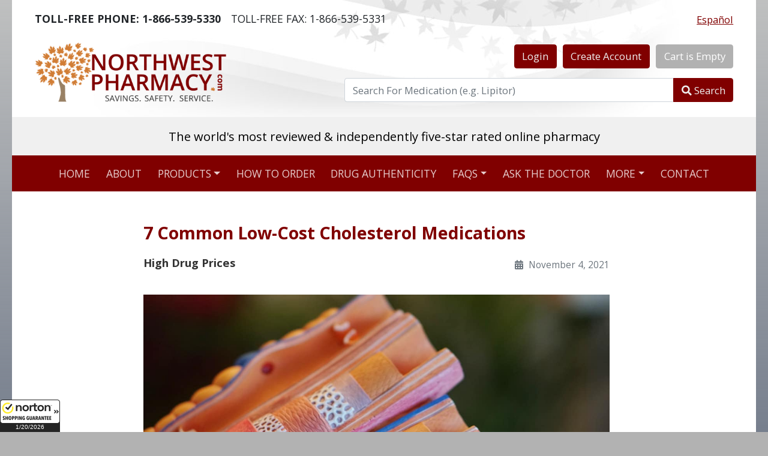

--- FILE ---
content_type: text/html; charset=utf-8
request_url: https://www.northwestpharmacy.com/special-features/high-drug-prices/common-low-cost-cholesterol-medications
body_size: 95887
content:
<!DOCTYPE html>
<html lang="en">
<head>
  <meta charset="utf-8" />
  <meta name="viewport" content="width=device-width, initial-scale=1.0" />
  <meta name="theme-color" content="#800000">
  <base href="/" />
  <!--Blazor:{"type":"server","prerenderId":"cbe6693996e64499958d9acdc4127be5","key":{"locationHash":"F0D08B7EDA2582111DC0201BF7AE993F27FDC7A8:0","formattedComponentKey":""},"sequence":0,"descriptor":"CfDJ8KCSEvOzSURGlpl0hZhTd8P6yUa/FgDY3TslK2SufPG0er6AqZKzwxTVCToGYl6U4U6QRLDtMN0OYix8Qdh\u002BZZKJmQEoU4QM60rmnGe1HMqb4xCR4HXCa3YCn19EYFtB6/IbSAnO5DTVIN/bvuFkarhGx/xbESeozvZI/AMz0dTZUQZjE4QuswTXzyrjfkgLyvKzVP7N16J7wyECqWUxIz2\u002B\u002BDxDcgzkIM6iUjiKuFUiyHDiyJxM7LZ\u002BDGD683XGasgIaZF5i0eQ69cqJ8i1ts5W0rNvEDaszEdwIPwCjvXF5INwO2iRVhwnWN8ylLQkjOspB6flqKI0mtBqEWypcfl1pZll\u002BywrMb02D8TWYEQlFP0Kg130ZO\u002B6Xc0ozUoUzd3WC36a2rVqZnrAZPdTPPthHs0iQGlyweutUO5LqwSCAUJXon5GdPyPiqHd7rY8chr5vdkUm5Nyqjm98m4QdRwrPQpobYznovUm/N\u002BC3LezCZQL5q\u002BmfHdHC3gorRxhoRQyMkNVqi4ewP0HNFoRDhuHG8L\u002BVHw8tHiIAsrVF3\u002BH"}--><title>7 Common Low-Cost Cholesterol Medications - Special Feature Articles</title><link rel="canonical" href="https://www.northwestpharmacy.com/special-features/high-drug-prices/common-low-cost-cholesterol-medications" />
        <meta name="title" content="7 Common Low-Cost Cholesterol Medications" />
        <meta name="description" content="High cholesterol can cause severe health issues and medication is often necessary to treat it. Here&#x2019;s how you can save up to 88% on your cholesterol medication." />
        <meta name="keywords" content="low cost cholesterol medications" />
        <meta name="twitter:card" content="summary_large_image">
        <meta name="twitter:site" content="@NWestPharmacy">
        <meta name="twitter:creator" content="@NWestPharmacy">
        <meta name="twitter:description" content="High cholesterol can cause severe health issues and medication is often necessary to treat it. Here&#x2019;s how you can save up to 88% on your cholesterol medication." />
        <meta name="twitter:title" content="7 Common Low-Cost Cholesterol Medications" />
        <meta name="twitter:image" content="https://www.northwestpharmacy.com/special-features/images/cholesterol-medications-01.jpg" />
        <meta Property="og:image" content="https://www.northwestpharmacy.com/special-features/images/cholesterol-medications-01.jpg" />
        <meta Property="og:title" content="7 Common Low-Cost Cholesterol Medications" />
        <meta Property="og:description" content="High cholesterol can cause severe health issues and medication is often necessary to treat it. Here&#x2019;s how you can save up to 88% on your cholesterol medication." />
        <meta Property="og:url" content="https://www.northwestpharmacy.com/special-features/high-drug-prices/common-low-cost-cholesterol-medications" />
        <script type="application/ld+json">[{"@context": "https://schema.org","@type": "Organization","name": "Northwest Pharmacy","description": "The only Canadian online pharmacy with 475,000+ reviews, stellar TrustScore, four million+ Rx filled and CIPA & IPABC certified. Savings. Safety. Service.","address": {"@type": "PostalAddress","addressLocality": "Langley","addressRegion": "BC","addressCountry": "CA","postalCode": "V3A 5N8","streetAddress": "Langley Mall (Canada Post) PO Box 56056"},"aggregateRating": {"@type": "AggregateRating","ratingValue": "4.8","reviewCount": "475000"},"telephone": ["+1-866-539-5330","+1-604-539-5330"],"url": "https://www.northwestpharmacy.com/","image": "https://www.northwestpharmacy.com/img/senior-couple.png","logo": "https://www.northwestpharmacy.com/img/northwestpharmacy-logo.png","sameAs": ["https://www.facebook.com/healthperch","https://www.pinterest.com/healthperch/","https://plus.google.com/u/0/113153148381714056558","https://twitter.com/HealthPerch"],"contactPoint": {"@type": "ContactPoint","telephone": "+1-866-539-5330","contactType": "customer service"}}]</script><!--Blazor:{"prerenderId":"cbe6693996e64499958d9acdc4127be5"}-->
  <link media="screen, print" rel="stylesheet" href="css/style.min.css?v=UawoZhwVLiWdHOa3o6nC8GZ5mMGx406xQNH5DZ1szgY" />
  <link rel="manifest" href="/manifest.json">
  <link rel="apple-touch-icon" sizes="180x180" href="/apple-touch-icon.png">
  <link rel="icon" type="image/png" sizes="32x32" href="/favicon-32x32.png">
  <link rel="icon" type="image/png" sizes="16x16" href="/favicon-16x16.png">
</head>
<body>
  
<!--Blazor:{"type":"server","prerenderId":"93d866f8b6a54bc9b84a61e867a4a140","key":{"locationHash":"CB978AE3AB4D1ADB7F1E843D1F5AA3D2D21E073C:0","formattedComponentKey":""},"sequence":1,"descriptor":"CfDJ8KCSEvOzSURGlpl0hZhTd8O7CEQRkLGCAwMR0y0d6uwI6fzoCLdhjXoSBFXmD6XOrVOyFgQfDvDZt/w6iJ4kZotwHnLHkadEZHnZGjbetNJSCsPReo2vvMsCv/l9niTv3lqb4MZkJTd7R4\u002BQDO08xyKOMzpK5/m15hlAISVNx7ZuS4wm7ugz5zOLmebpqlU\u002B/r5spAXJD4Ybe2kIwVgTopPyLpOixAhEI94wCJPiHqZZZDX8LXezsrmcFnpmaeBfvlEuHqdGkJGy8KlvWW1s8A0RFPl7BH5BvBGFU9rTg\u002BYK1eNz/luC4B9SpavHjE51h5MGHD4LlhTSbCG5Kty0fj6dBs8Nbe6qUH4MLeDoMdXru3GDWk9ttqcyGWKf8N85XuV2QFHaGaDh/qprKbn\u002BDPUsiwJvKUwKFBic6Nvwqy6LLS3egsp/ICHmcrqHAGzHFiuoFs5PBYKCwGAk0YCPOTxPkyNC7zagQkZJdhDBIDIWNsLH9UGzVWLPRB7x1w8poQ/jX1llYpfVdy2mieIaaq0YmpNILLGXJ135F/DZ1kV6wixpx0WbQ3FtFQNWCzN91g=="}-->


<div class="container bg-white" style="background:url(&#x27;img/header-leafs-bg.jpg&#x27;) no-repeat top center;"><div class><div class="d-flex flex-row justify-content-between align-items-center pt-3 pt-md-3 px-2 px-md-4"><div class="d-flex flex-column flex-md-row justify-content-between align-items-center align-items-sm-start"><div class="mb-0 pe-md-3"><strong><span class="d-sm-none"><i class="fas fa-phone-alt"></i></span><span class="d-none d-sm-inline-block">TOLL-FREE PHONE:</span> 1-866-539-5330</strong></div>
      <div class="mb-0"><span class="d-sm-none"><i class="fas fa-fax"></i></span><span class="d-none d-sm-inline-block">TOLL-FREE FAX:</span> 1-866-539-5331</div></div>
    <div><button type="button" class="btn btn-link p-0" lang="es">
        Español
      </button></div></div></div>


  <header><div class="row"><div class="col-md-5"><div class="ps-md-4 py-4 d-flex justify-content-center justify-content-md-start"><a href="/" id="toplogo"><img height="100" width="319" class="mw-100" src="[data-uri]&#x2B;nYpKUgAAOCBJREFUeNrtnb9rI0v26Kut1h3Jd8e0QIEQq2W&#x2B;k9xgXuBlmOAmQgIFxqzAyzDBJGJf8o1uMO8mEziRwYEwCPy43GASYYMDM9Awb5IJlOw&#x2B;Ht9oghEoEIKCWYwDJ/4bHvWzT1Wd6m5Zsmd2v12we8f60WrVR&#x2B;fUOadOnUNIMYrhjloxBf9y46iYgn&#x2B;1EX4p5uA7J2Q/EDTPiln5vsee/cA2vShm5bsewdz6O&#x2B;rTOQkiEnSKyfk&#x2B;jcOgZSxeEQkvKJ0PK51GPyrm6HsbdakI56bFGFJKadS/pPNiir670WRSRvp0CR8ckQqldB5QSgvj8fsbrQ4h4TE15Wl8xJidtdj/FVP03Y3&#x2B;RcAVoclsvk0p7VJqil8xvo8xXu5HjNmyDoyNMe1Tyv&#x2B;3KGbo&#x2B;3PLmKnBFKFBh&#x2B;qxLEz97081MmZMEcKF671Gtigs/e&#x2B;UWYsb9sAu0cwKKXvg0Ebk96ENPBwctEEqCtk56RXz&#x2B;KDMhjqqAUYD/hH2YsYs5n5YJyB18ZZALWa1k8KlflhmM/mPoSFYkCCPdlCOqBOe7e29l&#x2B;&#x2B;MJbOY0oti5/MhmVGxaRkObR/aMhAbfDlrLSgVlPcpHMfFTD7goAu&#x2B;elVgKCOI51DQxowKk6pFkNghwRggGxbz&#x2B;ICjQmmHCYkRsg9NW1BbiLMWcNEgtMLYf2BmzBrcji1mUHK2FZpLw7QPE81YMHvIEXLJ6Tymi0SyWMhjxux3tpVZjwAcMxRSl5IGzMawoPdQzPb7UBs2Ywmi0iGkshj1DGYd09c2Q8SVgtn9I&#x2B;PmH1&#x2B;xOqa3zKxDtv2sTHodW7QXum4tcanDeJi46eK/hRewcVM/piou1dFywnXhFzJsLIEweZmBlS/co5eVxolkVukE55Ww2Frb&#x2B;OD2xfAx&#x2B;7&#x2B;Azfo5i4iIaPAyXhgWiBxH1ptnyToYUjpvaqqtYXNRBCPvxadWe82LEfs7Ph72uEM2DChdRoZ56LjPoWmTHIeUnsXKJOnFs7G8RDE2OTqcD/e7hMD06XzE1eEZA3LhMFt2Dc26t&#x2B;yNtST1R5TuUyr88ahfBP3vQcQuCLkgTSYqfb0wNdXy9qWiDBHD0DcR9INz4piRIkt11Jd7a4WgbXK0lpe0w43EsQ5mNNXyNtsWW5zBicfQJzz&#x2B;H1maUutKhaxeGCGb9s3mATQIu1xVzitKX3YURjUuJCNlzrs2KO32QPDkYo8uipMzmxx9ZiMo/2tOSOOMT/WyofTlvAY3N4GkDa0NN250iLBIvDy3TJcixWeTypHJk1qvvgTHtCPsyAUDp0CGY4PZZS8iJJwFDe2X1bVDbbgD&#x2B;q/CdNy4Q63m9qjPBcI07IfmnovK2GnQvcSX1mGQhgr/Jw43V5bFTG9w2DhmScaAHDz61Ov1un3onkVj2tS&#x2B;tdrprhFSj0EaVqXYqLkvI8SUqtCMLs7NkIey9S/6dKzT5ipiuWqcqR&#x2B;BfNNjIWRRUDC7T0GLYAacFUscgwdaMTNUJEwW4aoHI75qtdjqVSdANy56BbLNB65M&#x2B;85cvkyZPN6LzzWOZSx0YIvSEdnfF9JV4alzkFmRsLp5W9&#x2B;2LgztuKgBzdZiBkkXGBtsHQs7Y0pnzJjhkeFgEWvLvl/kitzHaFjr2dx2oekysSCCeGbK51AZGsOKzgo/ah71JKRxDK3IYtwPNKHGTIUJ4olNbZHwpAJujlTESU/ta9cSV/uiRWmT0uVJESXeMDSgCZcRCaJgNLLNEj1GyT/rLBQcCHNSZNBd2OsWi2R2xp3CO7tPSTtzjX/zkGBoWJyLTjDkBr3YyXFrToQj2ilyeu4rFJJEEhuOx&#x2B;YZlYuIBMsOYzb3xBQD0i/U4j07aHw520eZdSwY8iG58ebd2iySQTYpXvI/e44itMKLQjcGprjpACM0Vbru5Yukq40yE2KhfbHF&#x2B;PK41&#x2B;s66R/HPSZQQcuQF32UBjCLGkOwcu0VM3wPzKQJH&#x2B;xr8wNb4biffEQqyjPjDnZCMFn8zht0dBYoqQqL82j3MRYERphYrFDpM&#x2B;VS8xg904nj3mM6E0IUCpfs3Il8vYdrWqc/03tqxdicnNGRXKJ0znDY1dga3HQPR9wsCellS21bskNqnb72s5u4jbmk82AedIp4/qZgHfFkjkCHlCoX2zKNcaEC8owjT2IMaj22cb1o0ZmIO1bOCTmJNZzQ3nxjoxtQetan8eVlwWxDo3VxRIbBe0oX4mRnSLbF7mWDHr&#x2B;PlL4EaTd7dNmnZxcn7N/bizpLGZDMevuY&#x2B;92vi9yEIja8Qa1IR3MRc5cnzlpzKVwXKlA1hjENvuD1uBQFY5GmddlBVKN6z&#x2B;NNbE&#x2B;XdgtSllkYqVWMzas4EjE6jhdSvYUXiY8VEJn/OBc6cx6CmMc&#x2B;ttW2TdcM5794Pbm9vb29&#x2B;f35v8mUl16949/n5Z1/iDzXOxDKLDjTMY4WKz9wBjzipnj5ZTfxBthRwgrQesG&#x2B;EWAGRg1lG6F8DG75uHK&#x2B;CH/41CU2udXj&#x2B;sB5eucWjHevDKzVW&#x2B;&#x2B;4AfdiX7ScvGKA3JR4&#x2B;tp8Tzt54Q72efC1r5OHX&#x2B;3Ct6PjKxoo1LsnC9JK1hzua11q64LU5OLWAulv25R&#x2B;aRlar66TjBemYaIrYA3gpGUz&#x2B;9n8Bi9TmbHrvtwkszby&#x2B;6q6FIwrZTArDZDbXZUZn1OeKbyoADuhYqxBlc5jmeIWJqpuL6b0y5ilHnciWddFEYqMBZM9MtoTOlfd8kEuZgP7K/yWwez29vcNMttBmMn5NfXaJDcz&#x2B;xv9Hq3OTMYTR2KVSg6&#x2B;Cz2npKO5aNEzvtoFSaoIk80jpiabe5fvTXMfRohjQ1uqe77Kw&#x2B;xn9zu8zGKWqK31mWF6sI385kqATDqzNnq7K8vZ2PWplEGh8222aZ/29kH48UiqSVa5gKWAnJuEgKAlsa8FZHaTgxk66btZzLQsborZDSb6p&#x2B;7N32QzK99uhJkZUNTReLZhPdI1I/bpmPaXUJKOtBW/rMAlzTllVjEPZAzwuceYldAvcZ3JTFFYn1kJuVVsLqE8pjIbuE9d3YWZEb5IPLHK&#x2B;0VyfJ2RGAvhaWi40oqfx1Cutu1jFEmC5KIL7/prJjPPNznNZHa9KWZyndpFfkjXrkK4ymRW9nydlXXjEXSGgfFQGRKyLf6uVRKF1&#x2B;vVWszU70AJWoIfQC&#x2B;mx73RGfQlKO3uxaJu2QCXF4RZOXW&#x2B;05hJDBtg5r6ijN3&#x2B;DpjeNGZtz72uyiwaX9TGWBGCQBaX4M6asUgF8cWQnPT20JQDGjXmxDYb6SKS&#x2B;6QDz8LkMvN&#x2B;kdNMZlebZXaKrbEe9yyVmW99XtVupEZG/qWRelNT9cesAgX1mZkUrlFHhPSJUXIztOrdDnAd5zIDq9nvL58/f/EaFTSc2e2mmO0487aD/eTghVKYac3x&#x2B;6vnr0R0R8jrSsyCkVWhxczj6EtDUpgp4Ox0YJacWGg3zirPSUila5aVHniMCYeZ/u7XcnbKg1vXt5Me1HM2Xr02lWPpuR7irS&#x2B;TB3Iyqzp&#x2B;SRu5CWPZg3dkfpz&#x2B;Si9BiOfavNMX4hXJO3czLH2QchpIw/0LiIqYmfahvVUWBWFsH88lJAgovQCKdeCx2h1mEwdtCfHtTEHQga4r4o1TZD4KmbkO2gBTE1CYdvzL0MCm/cpjit3miBG7p2a3eQ1b7bCF9DLmIcYayozTPKqM7ROcbAMuqNPhOBHggWOS48yUHrkBlyxNHOVozZB6xfWGmJUcZTxBlJbxqkxm8N7Kk4M7MLOz46R1vz2U5cpE&#x2B;k0YkQYHk2RTAWNTFAC53Ka0ewSPKgVicRxHlS/79XOH2VUasx0MbNV50J6hMu6x35UZccKFmGo3pDGFGeaN796FGdhBYT5vICyNyoJ0AjMywltWnCOs5zKtv0/nfZ1oHETB0f6Z3BFgaV01h9lNGrMBKjATm7YzQwPUY78zM9tBK2PMjFXPz6yE3tqdmAVgVarXKiIWXKGjYaCt&#x2B;OQszAxRquca/Xv5&#x2B;joh26z&#x2B;0hCsjXCeBq4MWcxKeCi5as&#x2B;XM0M7m2Vmv4Q/eW3Nq3ETWcxuyAaYhYDZNj2m81Bovi&#x2B;62HCoDcbKHFOqiyTeIVa0ESF9tv/W8ej0V65ytJiV06KS4Ds5M1RGWd&#x2B;ZWRtT2dfWz6INr&#x2B;Nnhu683ZFZN5Lz3yEhXcSsNlmoNkKXpBsE7xNOSScYmMl/XCNhU4S0OLM4CnwVCvg8HUwcIhYzKS7/tN9uR9XdGcKcv7szs6/PP/&#x2B;r9b7BgzNL8oelzC15HhadiWZZx63xDIhkB&#x2B;7hLJOePhJSV7xsVvEVb&#x2B;Hf79TdhLKYtfFdNqUcT/3MJhtlVrYUgrj9ifkRxqL3UMz6aoZFwn7EFZ&#x2B;omBQuQWSqAtVdrdetgwJKrSTZqsLS6YTg9nBmZY&#x2B;9fGpOw43vO135mQ3ugdm1ied0YH6oMc8PxUwUzJ&#x2B;ToLGUtiJjxouSNQVDbkfUmpSe1R3z5Rxsni6HhLDYSiyu01jUuiCupZkRx/aymN36vt/EfMLH7OuGmFl2g/jzoG3cQ8m4pQdiVhFld2Zy3hcR15VLJivcHT6XJ2F4eQIjfwr2ZmpJZDoSKa6zjIWXFpwl8/TV3aE3mZW8AdK2OYn3zcxy0MR97f7JmPxyTmZ5eORlFsSjbkMk8HBYEbDj91QM8kKlKnJFqVc1Og/2hpoZO3sR6EjkUBz0veDmfu39EDKz1yWLWdmznBHyJxP2fetG&#x2B;ZpdYzlV/8Hcs3vzz0KTWcQz77cZiL2xTvWgusMI4VmPgciC7MhYsFwJ51DmohrLGW8aBy045EawpMMIMCs5wURjqqver1f&#x2B;JswO4MfdyJeY93CayUzK7P&#x2B;&#x2B;IzMnDztQ7QtE&#x2B;eBtJ/G&#x2B;v9gWzEgQBLF2ssExpe3&#x2B;eEjcWj48StLvUXp00etoZk68ooR88VvvomBOImI3bso/sxw0uZCVjTe2M&#x2B;6IZBlWuZgF3gNhlePZmV1fYialqMO7rpJe5QTY8MlxwDAQJw9b7uZOMD6hi30usAOpR2zlWHLnBv12pduMX/VmfWp5n1/hO66smx3kZTa49STe5mJGe94TD6Je8Niuxt6ndCjyvEd9mJ4VOrU2Q5dZRfhy54CZbbRj03DtVzBffTNU2mzsynLQJvLTJvBTJxna2o6r3ezejRmdEf&#x2B;Zh&#x2B;NaF6bes3gUm/Uvuvat0WdrmLZTsBz1zKxHxUz96NKYXfkVjHfFR9N812Z2DX8wp/KdxoMplqybS7K7CrNAOEp11ll65rVLWrikzCoqOgLjG24tgopde18erT8ikJkV6TCZTfzMBunMBhvdP7OI6HUMMitleYzuRo4fGsZs1OmSIyEJCzPingSCLe12pLxnERhpWpVdmmfeLTmdjNAX5aMNZmVTOWLMcmwc2jNUWn2f&#x2B;vdX5nhtMps4CR278geHh7fEHV0bl3Q2ub3QMN3YoHS0FJKwNHM3oF3Sd4/&#x2B;xZQumDXJEvShbjxW5&#x2B;GF2RkRWP7gsjfqgB9BFzKzrKjczNqpzNq3KXn/OLOMjDzooGm/rAoeLJu3sJOSkppkFfnWNHQ941MufOYOOYHPxN0I0W50XlNp&#x2B;jwwcmEm&#x2B;gQcakCC&#x2B;iUXOruq2QLsqy6PDWamcjSZpRhYqcxe4EnK6zCDlryOWZWdRKvTPMxAstzNwWrMlqIf&#x2B;LBJzWfOmZjUHOU4r3UrMXSyk8zVjmhI0qyJ0rbHMbFKiiyPkx/BsaEbiRkn3gSz0s&#x2B;3njjlGswgEr2MwbttY7tDOY5YvMzNjM&#x2B;eaHxwHsO04TCmC1YmpOcWIKDdwJNQtzzh/tuY728GHbpsnHdrbnoP&#x2B;9TLS2IyI7duMDY3sxtk9XjtSZ1cjxl00Cb65sGDZnQrnVlpknIuy2/rc0E5GjvZjExfvp&#x2B;LAn97ZtZj1w5u6J1PcRGVhLDgG2pHppheSsn7QmxmRpw4N7MdhFladvi6zKCJkdwV&#x2B;BoDbOfcd/ysepsODWUmyqer5GHd&#x2B;zsiNXHUk7wndhxk6EjeQm2uiBz/pkwljqU3B5ldHnd5GcDLmcPMCIVsktnpJpkBU76UXAUY&#x2B;9bPJJ2Z&#x2B;Zl/XYmZGuqQYE9SIQ1qF7k6dyBK8ZwJZgui2n2O5aoVOqVwg25Uc5gZceINMruONsmMJDcJQsNt67zTdV5m5tncg3y6MejbZU8b3Xo07siukH2&#x2B;w8lm/7IFASEnC8ci60PkEcyli3DR7Upms32svgRgZsSJN8jsgGyUWeKgVe2zALtI9kEGM3NJc35entgVhLbQWW9z2YxzzBiFvV6vJh4fyeIgTbckwXgZgrXxXHGdkZC2&#x2B;BVF/0/CjltHGDOoHNeyQdLPya/JbGAeX7kxIyK2e5bJLN0OwZnVjZKMowsVqzoSVYQpHdaAKSlEqkZ6J25Of1/0FF&#x2B;qw4ZKJXZDbpcuI&#x2B;mzV4aXS1TOYNBiLVs/Y2FPZ/bOHhaztnlMzFblO2hm841xRYvLwHvU2MOsctmtWUuTmOyORAmyB&#x2B;oyCmI1s6hFktnSEFhuipxQ2guHBGTok/1jEKCEzGCceFPM0BjlOvFGAGUCPkBLVzsjGx0z6F97zyqhzEK3FKoqBzF2DwA2KHEtEErno3NrieuoYMdRI2JhrFZvrBcz9oY6ymwnWYDWil2l2vnrMkuUH7wpK9a9uwozWJDhJpuZVb2WYpWq4Lq438Ei/TwFct&#x2B;wLRuERHFyxUoUjGVUssdO0y&#x2B;PI4QZiBOvFSP21zXYGLMrw9QHxv4gLRE8B7SDLGYh3ls69DUJ10VvkfLffYiwzrRffd4HxMNLAn4QM0zOQJw49/4Zthcj4iCZoO/GTBvzRkaBtkcmVrAsH7ME2tdsOTvBar&#x2B;10DNovn1MCQBwvNiLF6zMzlHYOx6am3VKsUYosyROvIE9T39CwlrMtIMGg/n6D9s9y8uM/Jxy3NW2QbAGBwH0tBe9keE1uLkGS4wjvex1IoK09WQCOa/hzBLliOWDrJhbUPYrx7WYDeTfO&#x2B;7&#x2B;tWJ2tTozvPIXyizojbGmFEZJ9nPjHUfOaVC&#x2B;UO2N7B4XF55shRY8xmYyS5TjJnJ4Jl5rc31mt4apnyxuZfwceA5mJf8R5VskGQRpJAKgLS3BjAISXsR2oeH0tiSWnCUK12Km48R5c&#x2B;VKKblyfulci5myDM1bl/dbxU/l52CWWTnLjOwvY6u61ahXq1jFPuRqFG3TswbByhQ00yoewILRrIPyEa4bQShktZxUlJlfOa7FTGExT1bIv3buzqzsrZzlMAsvu7JU1RmaTCBFoiJzB&#x2B;r0eCkV3MVjfsSsFrlvUskfHb5pHQWgZRPp0aMh8chZEifOmfu9k5JHXPK64msxU&#x2B;pvYrxafhHbPVuBGabLU3LlYtN5Di3NV2GNPCWYOR1RcSDtiFudVuk5kzTbNO13mhdjmNgT1c6Ij1kSJ97EGQtvWuQGmH0tma&#x2B;Wq9sArzKTixlyHMTPbNvUZkaREDb54XIvlCcF&#x2B;0uOsTXiBQmCfWO1a4ytTZ3KnB0VTSsYbTPTyhE7y3Tl&#x2B;216MtO8KnUtZtI0LJnXropX2e7ZKszaKzPrqokNRk4PT7ps0PlQK8AOlK0OwTIhJWEqUk2WJC8zrRxNZoM7nRks3WXPM5OZjDOWsfAIcX5bKzDbWYXZmC7iOYkjS1fCAGRPLnfc0oDtlPbPXWbHPe7TVXqicKo8h5aLmY4TTxBmrsSU08/m&#x2B;pTjesxEnKqKHeQpeQpibZxZY9klrQ7ZxxIa5zILckbpsK68bSM00nNThjt2it2yk5uZNCqsM8o7nnM/GWfg256vvB6zdsLsynLun3sq3W2cGTP8Ktoy5I/UTS9rrPbWhAR6W80FcOu0GwJkjaETS8GZKW03wWpNXOPLmZ3l9DXNfF6fmQiA7GBZ5q&#x2B;cS6y8nuW0G5ERwz51lYa2KypGxVtfHJJbIO9PEletQY9q0s0LCGl0/MxUKGSC1nTZRVWjv6aLJ9F/PWbCtGlbEwyY7X4TZgG97PalLRHuxZex4hfuUZnA7Y1L6WOFOvZVF9k87IxgJdruNGiKnBl5mk7tpCs0RuevneQJeq3HTDwysF7MP&#x2B;qdM8Ur&#x2B;2cHd2amchhnYPJFS/HU5sQVceKar2jb9ibbEU8saC3heugyK6PMdjBBK&#x2B;etUXawUWZiIifW7Qhj31NtF2P2Alcau3fWjSrifwaiUjzoG&#x2B;AvDpV8kibt9kasy4W9m80V5uP52DiC4zIjE4wZVvdXZ7/4Z&#x2B;gO52KymRF0V7mMVw/1M2tbByswg2lFZvy4knEk&#x2B;oKgeysi2ij/&#x2B;54kpZXGSGOmx8JGqY/9zNpoNunEzcl5nVVz0&#x2B;vYrclsgtEp4TkoKczMnLBS/v2zFDV3PB62Okl&#x2B;iDgeoVSj5XGpgOIeOG1YQVIU&#x2B;II339N9mhBmZZSZJvlbZKcrpUVkqxs&#x2B;Tw2XUWuC8TycVGa31y9tpXG1DrNmhxkMkczd0U5XU2YCm61yQxXpqHh2s5cnR2akpNvzMSuhzEqgEc4uIc9fTfw1pL&#x2B;SDOW4JrM2SmeApnT4a0hL&#x2B;4g3jyrpMrynKzEDzQMDoQQDKTMBaHPQEtso4Rf41sexlJswQqxIepkcZWtZ23IDvzV491rtbn2Qm40y20FPAtyNmT2ilZj1j0hF2gbbtQAaG32wufaYDtlmWGUGCfcp7UUhCVWejiVniy4SkaRJfRCLWRXFsUJPhK8ZO4nrMquidNpoqteKzK7ISsxay&#x2B;5YKsMKPekYRdbnrY6e9HkzIuEYbEM/Pop5t7RabDXpjN1d68cU6ReD3&#x2B;jde498dVFfbZJZGaWDtkdYldkqNaQjIQKdvjrTd/beeLoCZa4ThHR5ZsrOjEtVZGhINwsPOm1Ln27EC6B7BO0mK2Q3QcyxNZmVUDrl/F2HvMyuSX5mwaLDaVzyWQ&#x2B;arLet4TwHENCwMtLHnkLJjFd4EYZK0A&#x2B;tTJPEhGlYaSQoM3y9wNqf2VOMMMOayq3JjKTlta3F7GAVZnTZbSmTPNivMa02Q10xXsUxTI6qbUcc9jLSi17weNl/f2Gn9Rw5O&#x2B;BnXmYlz2m/wW3WEYodX2MrzMS7OzO8bD&#x2B;[base64]&#x2B;0tvA1Gt1AiP8IUuhJg7WY5Fp9z7JRAh49ndEyOMOr9RD&#x2B;gslrxXrLLyPWdl7EvoFND/&#x2B;mmfb0K3nuT6zHXT1aa/IDLQpggGePHIW2Ck7TWAjVBb7Ect42zMErZOY74/t2oyqFAI/jsivmGTKGRHIBdOWvNnQn5178nchKqkAyDvsAGcJeZvscvRn5/K76Ifuopd8jj22m/1K2A3K7svEPvK16nnzO16JB7ukHRcUW8xJw9WQ0nPWrUKV6OmIpuNqa80ALhs1CQUom8Y0YD5x6J6mucvg0xCRf5NRwn&#x2B;1eTellWVxMtZixKaZ&#x2B;c9xRyjIkTi&#x2B;KaY8ODYSUTtEYabHUrRqpAk2y/pLtFFXMVYfFWvHRMjOHDxHQi4UrYtj6YeJ2i3NGRSdGRHloytGc&#x2B;NgnPzzOOr708OLseIIWkBhNWG0ifPrPOYCyGPFWiqDMXtxoht7J7THazuOlzAJlR8zlHVulVguzWokxbjLSA6czVVOqvC/RNmks8d0Hsjw1pmSFVbvo96zzi8xr6s3Gx2ba1XYiIeGEVKPrVbjxVhp1GqwcgSbx268RxczvrEpdB9ztPqypO0SNmByTjBxx6wTuF7dXgdGIIc8IPJ&#x2B;Xsz&#x2B;3UbTteaOmvRLV/Q2bkLPzTr7PnPevMAlJ&#x2B;SbaLLso6QdnzdAbZdi3NkE0d3LLoY1Uq/Fi0iHLhZWwyyxHgVjB3iAM&#x2B;OVrzoqYnJuZakW425LGbDmjglpXo654DyGO2Atx1g3PXL23oY8Ilg3N03Fqew&#x2B;HaoeTYXVeOdhHV1fxOcyNCyeWPYS4ySycxaHZokR4YqNWS5J2Kmfm2Imso9btMOvcVZoxbsP24r4oiNN1jPz&#x2B;okNWHbNMjMYAxoF8Xy8gFWKdXor2V5EYepp62JkO2axzNiIqeMzmUpzGc8sjDLCEWifi4HoNOmXil1XpLmkF6KPZMiqPI68xkoxcoxed3/Eoh/b1GVWdxe6eozEC2P5bMBWsJOYzsa2JIVHlIrljcUuj8m4kLM1R/8I6DfYzqLvihUs3BMZL&#x2B;MUQl6VAAb5xYh6Kr1kyIKQlb1lMe1rjWNl/O1ZfQPHSBgenAFVfSmaib25Pex7zgmqahPyP/uF1bjWiIgw/RYBrLDJavTAAInMOt1HylAk&#x2B;R2hqkbNe&#x2B;emraOFd7YRg38WuBFAGIiExmRMReUC8VgvljGQACx&#x2B;RlEQ5Ify32eUsF3LdUdDbq7EcyeMERqqUXnQC1hYh8RRc1nf45WKlTo9C&#x2B;qxtg2jwKzEAwbYvI3wb4ttV/t2b0ULnZeey/i2vsFt7K72ZFl8YGpLzheySdDvz4178XzK7krhK9YtsH9maq3eaDQ29GAjTiyVhMKJ6Mlagyn6cFfzLOwEJ0mDkm7SjNBMf9PfS482nsqTXnnCTV8y01nfuZM8SSmFW/bX6W976wNpYuA0nTgEU03NZLRr2zLgeNpBhdWMnomMnWCGGo5DwwHgrlYUSZlsCF5I8JIbIsF8m9WyUCvZJbRN7ey364M1mJVvPSkvTgqyPQ0Tb7YayOn21RlJ6e742k3t89QUSjt0hXZt6rNmZB02&#x2B;cEwpCgznerdkkIXtHojuWIBdRogTUlCtn3zBSjb3tDLzKqtvhqzndv0MiK33j5Ik9tbbyZh288stVA19u1YOhxetAQ9&#x2B;V31f0CgSi3WSGVRAXWvkA4XpHXUF3FGekJnCH73bOe2fH&#x2B;SL3eRwsxIWlyNmS8tEk31P0CZHaRMvPey13mR8ZvGi5ZgxwqSC7iCBk6NwYKYAdKsgoXrRRPqLp6FE7olHPnOQKc&#x2B;7iT2znHK13KKAeRmNrn11DLDmBkKJ43ZxMusmiKdnvMF155z&#x2B;aWUE4OpK2ZjNIaRwr1RTLH4iJh89tJuhJozVmJVS3YRSpoOJhVGBulHXVZiVvLmUJezjnpNbn24fSeriPfEmftG80PRo6doObWy6KaQpn21jESI0CTMgnNFYjE&#x2B;EjUawVCG46jX7Y1Mddntyj&#x2B;WvTT1ASdnJWZlb1F9/BjULsIszeY8za81U7/awHu6yl3OrkXu9LXfMm1ZOWwBO3whqqjObHd4WxoZ4ZB5B3Wb2TGyxLE1cQ8kfvu&#x2B;2M3dmFW9RfVxZlcIsxu/2eiSmdzmcRGc38kOcpNowaAd&#x2B;aJBGrNtJ8E3pMvO2I4dJzK4IKRyVjkP9mcOoOQQtX6IndFtmpI8SD&#x2B;7uRKztlf9e8717rqz76q5tpdZKeVAS9qvEVnQ8NozO/I77njaccAA8EVyXDBcRHyvZezkIgasQ/iQkNasReNENMdOvyZoSh7x7oP95FcxSJeAlZgNvLNbzjrWO/Gv9nmuepMqZq&#x2B;eP3/&#x2B;6h2A6woVXh1UsaqmMhvbddYD0T1wvv3FXrlCWQ2pbwpO7ORgtcxUk2FMj3tH5ozwiSq9eO10m1qJWVLS6AqdQNEcEFSpuEKYnXp8MOSpnbQOJ237hBKPiMCWn9fOD&#x2B;OarMwsAH07Ye04uux/YfVAhkZzhIq0MMcg6G/61DP7EWG89Khzswd2pOfgDsxKSemwaz8z2AfpBmF25bf&#x2B;0C7X16kNAo362K/V61yp8sVGsnRjxcwluEwwdIIh6TRGizFsc1CRRUOUJxbIXtR9C1FLN29S7cYbXmbOwbNVmImZ&#x2B;BlzmMrWz7hti8fEizspPebcBn/T1wnqIlSxle6F0WDWreZ14F6EpNsgVrKHFrTKETcVQyhO7OX92eK4I8VoVh9J94u3hjxOVGEAYiI1c/sTYaZm8&#x2B;oOzEQpzDL27W1mSq4OXGboVa/Rk8LiwUFKhUj7Rl54rMQdr4tyIF7u9c9ivAtFAJCyf/zwn2Jdq50Z/cZFtkCFp1UNm3Qxnu8xXdp3yk0g3&#x2B;3AF5pfhZkQkxL2DoeZffZzghfM1AdR/Rc9aPvXVq8v3Eb7TV4j8cyv4mlf/ccgvXNI1JBcPn/&#x2B;L&#x2B;CnWcwCrizPg/FQWCxhRgMZ5zys6VyuwmwCCoZfZTCzg&#x2B;v8vS8xEQXPnGLqb3cnpYDrrWc7zF7QvCeR5V7gz57YVWhmfzg7yv33stj&#x2B;58&#x2B;fI0yjXkpBGu2zvqvSmm90W6kHzgZ4hPF2dWaq5Da2KjnMbO0kelJ4Q37PsdsQ90bKKUerfSrNWtDKqYBJZgzE2XuRJkOoZOmHz58//w1dBaWJ0QniM5A70E9tpeYwM&#x2B;9/BWaqJUjb&#x2B;9y1M6nXJjNfYcKbsrdMwTUp5y5h4Dx/lbYPk2dsUyzhlARElLpqKDeMydk/UMNFZ1o1Z/gquYzukZnqrrPjCbZmMzttuyIqquijXIzONlfYcnbjTXoxKaW05GPq0S9/fYr06CGk0mlJm/1YRLW2PusFzUmnU/7ByFkll2N8lXSYmc2xVmCmuutguspltoMx23H9hHbSs8K6Dd2LdeAto&#x2B;SPEhq/zJJfKEVBlJdpaTxH7tLTmveFdcHOQi/PuQ3y&#x2B;bOZ/OMYGRVnb2ZZj/MxI3dlNpGPlRH31GVWxZiVPZWxTjFmVfXYwCVdzco5MKyOzIaIHh3Lt7XOK5YN0hiNEn59Shc1yaxjxCfN8iCWp94UGwPDBsV6/WyOmYaA/MRzMiu5EyRmE2Omu2bteIs2puT2QHXo762XvhFej2rjOdR0EWDyRS5Mfb7I/fL58&#x2B;e/i3clCaqLvdjT3qJCZ7xGFukvTkbn98ZMtyAmA9&#x2B;TmcyIE9MQnxRhzAaqrGnZVzI1zaioglcMvCWLB7fpPgM5ibRBcWKUfJap&#x2B;KPGdkcx&#x2B;4ezJx0FdcNp1il3IT3jV&#x2B;mEZwGp3RszrarctnF517OvbiWnst821F2zyr66dSmbXlAfpixnt6mbqtwP02ZIEFNYoMosEP1HZYQE48vY64T3O7q3MT8luDxCD3b6mK1sN7atLcWDPHbjlcWsjdakvsKYgabGLqBJejoWMZoKVr1CWeYbOS8GKZcKdemOpK3ZGO60CAp/&#x2B;Jx41X23ubW6lkxBIMFcbwHkYVa6IzOtqrAJzsusapsTA/j4KWo2Ysr4NrvhSLKIpS5nB6KMu1dkx/JsDDNAhFMWiE4vdATVHnOqlVcNTf3LyLiWzkKdkZA1r4jyMburf5Y0&#x2B;CvdevqZuHGQrxazMhpJO8CYAWl2lHEp0wTRpmVqS&#x2B;aqrs7pY8Z3/eePBbMKYwYaDh5bzP6O2I0gNFURaTyc05AEnW3fIUGHWfVusSvYf9393frijQcWsxIasd7FmAFQO57fXSozfQclv5WxI2/Zu38m9qjF&#x2B;TFZ8QiXIhYIkV516OtI3bci&#x2B;cEor25s3y1GDA0B12HyxfVtZsTa5Vb9HxFmk&#x2B;RDHCMkV/xQSbp/OdPM/PvUXDaiMQgQGyHIZOf6s/aqm2i4iwS8nrG5hJ3kZDZB9mJ&#x2B;f2UNX2H9U/CmgzRmAyuXdILHNFT/R5cZlGtHGVex9ga&#x2B;Ba3tt1eyc3ia4ggayx9FOk4vjyODGdeDe1ISl02Qr1VTKQqGnbidbz0rY3ueOZohDMAvu5rJzOl1p5i1kVS9K4xZGd6mR4rT47tl2LgU16PVzFy5Ma/CzsIhMhf8BI/zcwdNLmiPZenpmg4nJgeul0eWK5GH2QDLLcjBDKgqcz4xZuUJmnf1Ve&#x2B;JmZErjFkV6sMB2tErI04v17GXKXq0LDKAfvba&#x2B;rwWVdQcJ/IxphTN/f5LsqBV6KKS1BwTvveJE2cmWTEczexny&#x2B;/PywyqKvMPhJnOFLLyG6&#x2B;IbTiqVu9VT/eaA4Iq41zMVLAkxf3mX&#x2B;TdJMVtiOnlnLCOkBHGDOyj/CFZ0CqySPtc1pYmbm7cKsx&#x2B;tnHkZWaK1gR/&#x2B;oavha&#x2B;xPG9teyDt5wnGDOpiYzHNzwxWl/6aZqf4TdCQLlhrprGOejR9m6CC2d/Em4aBDF3R7gnPJg5S9zhTmJVeDDw5qdnMDFVlTijx5qQeIMyM6JVuG&#x2B;4yM&#x2B;6gjKbkXJNcC1oak7Y/51WIzJyXDWvQAGyzXPSt3lfaQRMhx3CuEq9IiwSsOjg8ACU3QYNalMHs3bt379DZzMusjWRFHmQwc1zsK2IZjjvq0Sreje2a4Mo4HzOQ7erbHC1lhBtbsj&#x2B;P8rJqUY/Oo8Rp7poOmlCO7CAvr1lQV&#x2B;0FK272VmV/dJ7OLOOMRTYzU7KqHofJf2hQM9txvMOvGLMqEvq6WZVZOzXf3xPAMYaMw4fA2FhEFSypRxj7XDmy9OLxHhRCw0H4oh6JVmJ2ujIz8wHHcMSY/UYwZsa2pzJBXGaWrz/AOptnMqtmhu151YObV95n5bSGQ/jQ2K2UpJlx5dhhFdxjWHRHvWXeV&#x2B;WWYroYrcIMnMDMycz6OZbw51N6s1jMDuCGJ8ZsgKnwg9VsEHBXq2dcmaaInZNPZdJBZDloSYIB62MHXQZBbRHG9P2ZDHB5y8gN0rvQyUjWO2vYc1JFj0zspjC7JjgzAtSqNkFcZtYHWMo4JzNtFt6sh8wo6SJCwDHvZQft9j8KZn/XnJtzgFkVBo&#x2B;aQ7bHGab2PxikS0DOeGMb7Rp/kMKM&#x2B;JgBw7Gq78ZmZt&#x2B;AJed5mbWz6h7cAR&#x2B;f/PMx32QeA2bC2AfZVyTp49liqpLvwp1zdSvtyOPczIzuRDmZiav8povttD0dyb3GdcIM5Mu19YNV9HrX&#x2B;vNemDeUl1n1NscGwF2YdUQksTK0dmOM1NSW/peoKziLdTI4Twbp5l7PzIZSOZlNMs7elrO6wyXMQL7cQH92FXWavedGc8UbgSnvW87KejH4LTe0bVlsjveGOXOZfUZWwYgvgjxt5zzZ4snN7BWmPbKYlfApvEbjIANvot0VMQ1HbTY6zDym0YHJLNuyyMgbqWY7A67LxsIfFRmxB1ZEoJj9w/eu2WOtD/sxjWk&#x2B;/&#x2B;zGKUSVj5mvDTK63qCbWwmz5FxNKXld1XuUFzWecufft9NzEO7CLOaWBGs4YZ2mVsxg4r4etSal/BSa&#x2B;LPbp3v&#x2B;zjCC2UtfTbV8zDyqKpk0w0aYIBMF9jp1vlxiNjrMPJ93tcI&#x2B;NbjxjTIbMw&#x2B;rH9NlZAV7f9HQOvjm6XGoI8TRPj3PioMcpP8Qs5gNsjrEG8zaaf4ZiF5VLQvSvpxfGZc2zuy3FeSsNyNdpOBzwuxzhDFbBGShPbrae&#x2B;IvmboRZh5VlUyGwazsK88Bsnp1PtQ/MWbV23RlXMqRd5WHmbBBJqs4A&#x2B;HiiEW0kNogf0yY/QPLLLkgZNjS0a5K/v2zOzEr3Wb87k1mwa0nuwPKVJJzhTDzRmcODN15tS4zFb9aIVBSkR3C3a3LPyTMPiNv5M3kg1ae8rWbYFbOjG6ZPu/Ak0R6BV57ACJXDjOfLtavGORchPIxSzmb6wxZD2nbrfj3A2CGmCFNNwp2n8y8qkr/PE1miCkOmCnDsQy0ncXM&#x2B;3lX5hb0ppjtrGCDSHEbpjL7uxf2QzHzB5IPUGZI3T2YIzcB&#x2B;d7XGDOvLrbSxbI1Wk5m1dWZuXMffk5d0FYYm2BmR67YMA16Kx448O95JobjDnioirhfN8bn/WzcUvb5sxXlbNUoMmZCAGb/95szwyzrNuIwaUh/wmsBXoG33oDIlc1sB7EwzGzgck4jJPd6tm7k32L2zeUM7ZW&#x2B;gyRsWGaks7diCNXuBNxYFbEw/mnaysYPp3SbL&#x2B;KYwawkMnBf326E2S/fkZxV/VUMbj1b9BO0fuMVfPFLKDcms4m/QvdX02M8XY/ZXeIg/vGX70jO0ORpMxThqXeFMxNv/d39WZxiatC8pGWEXG&#x2B;K2SZ22P74HckZpqqsE0Ke3O9TlBlwv64xZmVU7&#x2B;1g7kSW5YgyCxFmpxtg9ofvSM7whHej5obNLEDrN7rMvmLMqrf&#x2B;coMKUimfTkOZbbvMNrGcQQftW8uZ5/xW2w0xOudibnBmO87P22DWTqvzeGBx/6v5qt0MZnVCorjjMPvnhpl9aznDVZVpmeQ7f3blxMJ2MWaDtILSzuEQ&#x2B;NVKr68ymD3ukhNqxTCev147Mct2qr&#x2B;1nO2kltTfxZnZNe49zAjGLLVu8ZUTK3mZWO5YYW&#x2B;TWXMxHLtJapONrGdBwuy/vjEzz5k7Q1eVPQWAb1BmxLGwqzmq5rSxWAu3QFnBKllsOYtZnzVDndthv/ZmMrO&#x2B;H2a&#x2B;I&#x2B;QTO1PRYPYnU1pMZgPbwobMqul1&#x2B;NMD1xnMghadj&#x2B;mXvb3OmvHGDKf6WzPz7Qm3nRwQ90SaefrJOY1zijFrp/e7MEscr8gs5FmGR3Rp/xxu/q2YefNl/uS8CCm7coMy27HtB8jMV7ivdJtjMztbN/IqSEtbN26E2V&#x2B;&#x2B;F2bVjKYEux5mZotAk5lTmRYy85bzGHhr9udlVuk1jIN7JZ3xuhFm/&#x2B;N7YeatYgONkLKvZIiaL5NZyfZkAbNSRp80J9iyArMgXhoH9zYbbwSBkG/MzF9jFOgqhFlw6xgyV9ZbrzFm/txFJ&#x2B;P755V147Z5QPbflZk/Hgdolr3dq&#x2B;TkW8zsHwJgtpNVbHHX0b/5mdXNc2PVrPPWdw2EfFtmKamEQGtizIy9ZIuZ/bGAmT89B7kVW9Ju/pxhN54Y1Uurmzqg9n0xS0mNBw4TxsyoGTzB5GoXYzbx/&#x2B;4RkYCtjpEDm47dGODr2W/ke2KW0Uk7s6e4r0N38lTke9Vz8CD/15&#x2B;tt0bYbWT2HjefKmlqv7&#x2B;Msr/e/mjUS2p0yH3qVxvqIh9siNl/g1Eyfw&#x2B;Zo0F7nXu5ka2C2b2Nxtn9XLeQs3sc0T1dt2D2rzcKZgWzYtz/&#x2B;KVgVjArRsGsGAWzglkxCruxGAWzglkxCmbFuMsIUotNFON7HFsFs3&#x2B;58UPBrGBWjHsffyiY/cuNvxTM/uXGLw/G7Ol/3M1IAu/zXOKOV97gjW49ffJNTP37ZfbTdDqd/iq/4fQD/89b&#x2B;Td5&#x2B;5ZsvX3DXsX/nz2iXvo2eR&#x2B;8hHXlT&#x2B;aVCXn0Vgx2ST5&#x2B;Vf94&#x2B;/btT2//l/5c/40ml5BvfQLf8dPbKLnJQ3YLT4y3PIwJcq/MHk35eCP/&#x2B;MT/K/9DtqYf5Ww/m34UDx1&#x2B;TGZjOuWPGpfwXvmj8eiUXZKPT&#x2B;ofjIj84C31avRyySWIvIsn7GpSoNjjh&#x2B;oy6oXgLQ9jgtwrs8Pp9O2hmtkf5bc6nKp5&#x2B;qCZTQ1mbLKYpH1ILvEEv/ITeeVPOZi9ORQvf6SkEr2cy&#x2B;wj&#x2B;4A3ktMnzexwOv30ln3CAzH748Mw2&#x2B;Kz8PRQzOwzOcXP9Ey/SZi9AcweTae/RoT8xN6nLhHhVybGlckjLY/P4Az&#x2B;KJ6WM//M&#x2B;QHAT0kuweE8fcueUpi5QAtmP3JVuvXsg/GWhzFBPt&#x2B;raoRa6PCT&#x2B;G7qR8vmTjP7CJgdyr&#x2B;2nEuAK0NZmX7SSjKNmbyWEkr8Ri1m7EpvtDrlty4eVjf55N&#x2B;OGfwy049iotV8Mx0pmX1SavOj&#x2B;NH7LgEovIFS8lHLQRozQQtfzt54mfHblZy5iB5&#x2B;0pKZeo8bHgDZ5&#x2B;iBmD2avhGztaX&#x2B;8ylh9ky8kjP7EU7qjz5mT5ArZzHjU45dMY0Zv91DsBTzh6H8PwgzaOp/fvJAzH6cPpHffPpJ6yPFTE4BZ/bMfFe2nLErf8rDTKg2dznLZibXQH7n/GF4kw/CLHwwOQOrzrOpmjsxa3wCFTOpDzmzw6l34cKn6dlUIcpgxqcfWc7gp&#x2B;DMxG9EaAj&#x2B;MCT/IMx&#x2B;eCA524Lzc/hJfTkxAfynq5iRQ/4YZ2ZM6hY2xYmvp64s5S6DmbiHD6k3iq9n4l3i/yUz8g2Zde7xg6ZA62sPWn31aQSYCeXoMjMugT/Mfv2P1JXTmT2bPsGVbXI5h5nUBx/1j40/DG/yQZhBlxrt87Op8UwEdxLzCxgh0oiTzIRyPPzo2HXgEvbDcMqmH21mPJz0xmT2aPrhcJp&#x2B;o4&#x2B;mn0TQKzHqn6i7Fasawky/5d&#x2B;AGQtCfXpiuzZEWIwfITOhHAGzn&#x2B;QsgEtYXnBy5SeJHpNRRhX&#x2B;sJhtTT/hYpt8yiMVQGG39PTp08Ppp8RinBKcmY60PUwY5F6Zgal9BuJ2h1OlIBNmIsSQMDuUEwfp&#x2B;K6sdWEyezgzdtUP6TdqMEuuwe9c4vsmzP7yOb2RxYYl7aP&#x2B;piB6pCwxxUyE8hBmySXSr/zEYvaUjScWs2fT6ZP0G300/ZW/UzP7VSvgLfB5JjP&#x2B;lv&#x2B;414n85eGY6WmaMrV1KH7ljJcQuYQZV46mbjz8lD7TIqi7Ba6czB5ug5j2Jnqj0AaZsuu&#x2B;0YaO/MV9GxsEIluzuG2u4P6HZOfio7JHxNoAmLHwh2k3ambkENdoh8IMhxs36XajslVSbtSyG3W8g28RPPlmzIwwyP0npT4STmmyTvAfrfqXZsaUo4&#x2B;ZN1JsXXk9Zvxytq2v7uZwKryTb&#x2B;Sf/fCwzPjXluvLoYoB6aCjZsaUo4yDPLGZEVylbYGVi0/iesyI2AwzmR0msUp5E98kDmKY&#x2B;g&#x2B;QxMOtiymMEx5OpRMMmf04/WDGGzOZkWQ7Syiue2D2o1TLP05/VRtG3yLe&#x2B;BeTWfQQzHTg/YOYUbk2QGZb009mXB8y&#x2B;&#x2B;hjtgVD&#x2B;usyQ3SjCms9mv6q9pC&#x2B;RVz/F5PZ3&#x2B;7545K8D20U/jiVawNkRg6nav/sicVsy&#x2B;MJJ1Er8ZL1mG1hzJQW3NIbq99i/8w0Qe7T2H8qp&#x2B;9D8rW0n6wSYQCzH5XDBRaO5BLG1KiH3yS7MqZiy2JmssM/JdmnFiFJ46d0iIaVn03vJ&#x2B;T&#x2B;g8Xs/92fa/bp1ydbP7Hvqr&#x2B;L2kJT6QOQ2dZUSeH001Oy9RObnOQSSXaW/8pOvPFXD7NHZsYN&#x2B;BQZ/noL4vo6scgMHU8/Pd16&#x2B;vaD&#x2B;ZZ7Erk/Wszuz3B8pj0nbRprI&#x2B;SDy0znWBwm5ntyCZNZcuVP4CcOmSWuRQ5mTm7eNNHN8qXPtNX/Cd7kB&#x2B;Mt03tiZi1n92iEPNMJgiAI/wEqHJOZsj5UfqNmxiOBz6b/x7oye9jYRFmPGYw3AmbP1K6faRptYczuSc7s5ew&#x2B;jZCfZCJukjssEofJo7dPwJ8/6fRh/Q82nsJLsKl5gl35Dbjy1tsn8HmlGx/ph3US8OFH9EbVR4s8YvXuN&#x2B;DO4d2qrYfkLc8&#x2B;Pchy9gDRq2Ksy&#x2B;w/7fE/i0kpRjG84/8DiX8&#x2B;6vC0a6oAAAAASUVORK5CYII=" alt="NorthWestPharmacy.com" /></a></div></div>
    <div class="col-md-7"><div class="px-2 px-md-4 pt-1"><div class="d-flex justify-content-center justify-content-md-end pt-2 pb-4 pt-md-4 pb-md-3"><a href="/account/login" class="btn btn-primary">Login
              </a>
              <div>&nbsp;&nbsp;</div>
              <a href="/account/new" class="btn btn-primary"><span class="d-none d-lg-inline">Create</span>
                <span>Account</span></a>
          <div>&nbsp;&nbsp;</div>
          <div class="btn btn-primary disabled">
    Cart <span class="d-none d-sm-inline">is </span>Empty
  </div></div>
        <div class="mb-3 pb-2 pb-lg-2"><div class="input-group"><input type="text" class="form-control" placeholder="Search For Medication (e.g. Lipitor)" value="" />
  <button type="button" class="btn btn-primary"><i class="fas fa-search"></i> Search
  </button></div></div></div></div></div></header></div>
<div class="container bg-light"><div id="header-toblerone"><div id="topbarCarousel" class="carousel slide" data-ride="carousel"><div class="carousel-inner"><div class="carousel-item"><a href="/canadian-pharmacy-reviews" class="d-flex justify-content-center align-items-center text-center carousel-snapper">
            The world's most reviewed & independently five-star rated online pharmacy
          </a></div>
        <div class="carousel-item"><a href="/canadian-pharmacy-reviews" class="d-flex justify-content-center align-items-center text-center carousel-snapper">
            Stellar TrustScore
          </a></div>
        <div class="carousel-item"><a href="/canadian-pharmacy-reviews" class="d-flex justify-content-center align-items-center text-center carousel-snapper">475,000+ real customer reviews
          </a></div>
        <div class="carousel-item"><a href="/canadian-pharmacy-reviews" class="d-flex justify-content-center align-items-center text-center carousel-snapper">
            Over 98% say they will buy again
          </a></div>
        <div class="carousel-item"><a href="/movie" class="d-flex justify-content-center align-items-center text-center carousel-snapper">
            Watch Our Movie
          </a></div></div></div></div></div>
<div class="container bg-primary"><nav class="navbar navbar-expand-lg navbar-dark"><div class="container"><div class="navbar-brand d-block d-lg-none">Main Menu</div>
      <button class="navbar-toggler" type="button" aria-controls="navbarMain" aria-label="Toggle navigation"><span class="navbar-toggler-icon"></span></button>
      <div class="navbar-collapse collapse " id="navbarMain"><ul class="navbar-nav ms-auto me-auto"><li class="nav-item"><a href="/" class="nav-link d-lg-none d-xl-block">
              Home
            </a></li>
          <li class="nav-item"><a href="/about-us" class="nav-link">
              About
            </a></li>
          <li class="nav-item dropdown"><button class="nav-link dropdown-toggle " id="ProductsDropDown">Products</button>
<ul class="dropdown-menu " aria-labelledby="ProductsDropDown"><li><a href="/prescriptions" class="dropdown-item">
                  Prescription
                </a></li>
              <li><a href="/non-prescriptions" class="dropdown-item">
                  Non-Prescription
                </a></li>
              <li><a href="/pet-meds" class="dropdown-item">
                  Pet Meds
                </a></li></ul></li>
          <li class="nav-item"><a href="/how-to-order" class="nav-link"><span class="d-none d-lg-inline d-xl-none">Order</span>
              <span class="d-inline d-lg-none d-xl-inline">How To Order</span></a></li>
          <li class="nav-item"><a href="/drug-safety-and-authenticity" class="nav-link">
              Drug Authenticity
            </a></li>
          <li class="nav-item dropdown"><button class="nav-link dropdown-toggle " id="FAQsDropDown">FAQs</button>
<ul class="dropdown-menu " aria-labelledby="FAQsDropDown"><li><a href="/faq" class="dropdown-item">
                  Frequently Asked Questions
                </a></li>
              <li><a href="/how-to-buy-prescription-drugs-online" class="dropdown-item">
                  How To Buy Prescription Drugs Online
                </a></li>
              <li><a href="/how-to-mail-order-prescription-drugs-from-canada" class="dropdown-item">
                  How To Mail Order Prescription Drugs from Canada
                </a></li></ul></li>
          <li class="nav-item"><a href="/askthedoctor" class="nav-link"><span class="d-none d-lg-inline d-xl-none">Ask Doctor</span>
              <span class="d-inline d-lg-none d-xl-inline">Ask The Doctor</span></a></li>
          <li class="nav-item dropdown"><button class="nav-link dropdown-toggle " id="MoreDropDown">More</button>
<ul class="dropdown-menu " aria-labelledby="MoreDropDown"><li><a href="/canadian-pharmacy-reviews" class="dropdown-item">
                  Customer Reviews
                </a></li>
              <li><a href="/movie" class="dropdown-item">
                  Our Movie
                </a></li>
              <li><a href="/meet-our-patients" class="dropdown-item">
                  Meet Our Patients
                </a></li>
              <li><button class="dropdown-item">
                  Top 25 Drugs
                </button></li>
              <li><a href="/healthperch" class="dropdown-item">
                  Digital Magazine
                </a></li>
              <li><a href="/special-features" class="dropdown-item">
                  Special Feature Articles
                </a></li>
              <li><a href="/newsletters" class="dropdown-item">
                  Newsletters
                </a></li></ul></li>
          <li class="nav-item"><a href="/contact-us" class="nav-link">
              Contact
            </a></li></ul></div></div></nav></div>
<div class="container bg-white"><div class="row"><div class="col-12 col-md-12 col-lg-2"></div>
    <main class="col-12 col-md-12 col-lg-8 order-lg-last"><div class="px-2 px-md-4 pe-lg-4 ps-lg-0"><div class="py-4 pt-md-5 pb-5"><div>
      
      <article><h1 class="text-capitalize fw-bold">7 Common Low-Cost Cholesterol Medications</h1>
        <div class="d-flex flex-column flex-sm-row justify-content-between align-items-center"><div class="text-center text-sm-start"><h4 class="mb-1 text-capitalize">high drug prices</h4></div>
          <div class="text-muted"><small><i class="fas fa-calendar-alt me-1"></i> November 4, 2021</small></div></div>
        <div class="mt-3"><img src="https://www.northwestpharmacy.com/special-features/images/cholesterol-medications-01.jpg" style="width: 100%;margin-top:20px;" alt="Cholesterol Medications" />
<p>While your body requires cholesterol to survive, having too much in your blood can lead to severe and dangerous health issues. In the United States, high cholesterol is a problem for an increasing percentage of the population. 
</p><p>
According to the Centers for Disease Control and Prevention (CDC), <a href="https://www.cdc.gov/cholesterol/" rel="noreferrer" target="_blank">about 38% of American adults</a> have high cholesterol, as defined by total blood cholesterol levels over 200 mg/dL. This means that over one-third of the adult population has a higher risk for heart disease and stroke. 
</p><p>
Fortunately, patients with high cholesterol can rely (at least in part) on <a href="https://www.northwestpharmacy.com/special-features/here-is-how-to-buy-crestor-for-cheap.aspx">medications such as Crestor</a> or <a href="https://www.northwestpharmacy.com/special-features/is-livalo-the-most-affordable-statin.aspx">Livalo</a> to lower their LDL (or “bad”) cholesterol, and raise their levels of HDL (or “good”) cholesterol. 
</p><p>
Sometimes, this type of medication is easily found and affordably priced. More often, it’s not. 
</p><p>
Expensive medication prohibits some people from accessing vital treatment. The result has a profound impact on the United States, as do the financial repercussions resulting from skyrocketing numbers of heart disease. The CDC notes that <a href="https://www.cdc.gov/heartdisease/facts.htm" rel="noreferrer" target="_blank">heart disease cost the U.S. about $363 billion</a> between 2016 and 2017. 
</p><p>
The costs for individuals with heart disease can be staggering as well. Medication alone can cost several hundred dollars each month. 
</p><p>
Regardless, preventative measures such as statins or absorption inhibitors are always cheaper than reactive treatment for heart disease. This makes access to affordable medication a necessity for millions of American adults. 
</p><p>
At NorthWestPharmacy.com, we’re happy to assist with high-quality, low-cost cholesterol medications you can purchase with savings as high as 88%. Here, we’ll provide helpful information about low-cost cholesterol medications available today. 
</p>
<section>
<h2 style="font-size:30px;color:#800000;margin-bottom:20px;">7 Low-Cost Cholesterol Medications</h2>
<p>There is a wide range of statins available to help treat high cholesterol, but not all cholesterol treatments are statins. While none of the medications on this list are a cure for high cholesterol, they can help slow the rate at which cholesterol is produced. 
</p><p>
Remember that statins and absorption inhibitors are only one part of the equation. Focusing on a <a href="https://www.northwestpharmacy.com/askthedoctor/healthy-weight-loss-strategies">healthy lifestyle and a balanced diet</a> are important. Always be sure to check with your doctor about exercise before beginning a regimen. 
</p>
<h3 style="font-size:24px;">Livalo Cost</h3>
<p><a href="https://www.northwestpharmacy.com/product/livalo">Livalo</a> (pitavastatin) is a statin, which represents a class of medications more specifically known as HMG CoA reductase inhibitors. In a nutshell, <a href="https://www.mayoclinic.org/diseases-conditions/high-blood-cholesterol/in-depth/statins/art-20045772" rel="noreferrer" target="_blank">statins work by blocking</a> (or ‘inhibiting’) a substance that determines how quickly your body produces cholesterol. Some statins, including Livalo, are also able to help your body remove LDL cholesterol from your blood.
</p><p>
Livalo may also be able to treat high triglycerides, or fats, in your blood. In this way, Livalo may be able to reduce the overall number of adverse cardiovascular events that people with high cholesterol are at risk of experiencing. 
</p><p>
Patients taking Livalo typically ingest 1-4mg orally, once per day. Your doctor will be able to assess your specific medical history and needs in order to determine your best starting dose.
</p><p>
Pitavastatin, the active ingredient in Livalo, has a unique benefit: It has fewer drug-drug interactions than other statins, such as simvastatin and atorvastatin. As a result, if you’re taking medications for other conditions, Livalo may represent your best chance of avoiding adverse reactions or reduced efficacy from drug-drug interactions. 
</p><p>
In the United States, you can buy Livalo starting at 30 tablets for $384.00, or just under $13.00 per daily dose. 
</p><p>
Alternatively, you can <a href="https://www.northwestpharmacy.com/product/livalo">buy your monthly supply of brand-name Livalo</a> from NorthWestPharmacy.com for $76.00, or $2.50 per tablet — a savings of 80%. If you’d like to save even more, NorthWestPharmacy.com also sells a 30-day supply of generic pitavastatin for $47.00 — or $1.50 per dose. 
</p>
<h3 style="font-size:24px;">Crestor Cost</h3>
<p><a href="https://www.northwestpharmacy.com/product/crestor">Crestor</a> (rosuvastatin calcium) is another popular statin used to help patients improve their cholesterol profile. Crestor can also slow how quickly plaque accumulates in your arteries, which is one of the main drivers of adverse cardiovascular events.
</p><p>
According to <a href="https://pubmed.ncbi.nlm.nih.gov/18628276/" rel="noreferrer" target="_blank">some clinical studies</a> comparing the efficacy of the various statin medications, Crestor may have the strongest effect on lowering LDL cholesterol. 
</p><p>
However, Crestor may also have potentially problematic interactions with some types of anticoagulants and immunosuppressants. Therefore, while Crestor may be a good choice for people who are only taking one or two medications, it may not be the best selection for someone undergoing multiple courses of care. 
</p><p>
While dosages vary per doctor recommendation, a usual starting dose for Crestor is 10 to 20mg once daily. 
</p><p>
You can purchase 30 tablets, or approximately a one-month supply, for $339.00 in the United States. This works out to just over $11.00 per dose. 
</p><p>
For savings of about 81%, you could <a href="https://www.northwestpharmacy.com/product/crestor">purchase a four-week supply of Crestor</a> at NorthWestPharmacy.com for $64.00, or about $2.00 per dose. You could save even more by choosing the generic rosuvastatin calcium, which starts at $36.00 for a one-month supply, or $1.20 per dose.
</p>
<img src="https://www.northwestpharmacy.com/special-features/images/cholesterol-medications-02.jpg" style="width: 100%;margin-top:20px;margin-bottom:20px;" alt="Cholesterol Medications" />
<h3 style="font-size:24px;">Zetia Cost (called Ezetrol in Canada)</h3>
<p>Unlike the first two medications on this list, <a href="https://www.northwestpharmacy.com/product/zetia">Zetia</a> (ezetimibe) is <strong>not</strong> a statin. While statins tend to form the first line of treatment for many patients with high cholesterol, many patients cannot tolerate them, or simply don’t have a positive reaction to them. 
</p><p>
If it’s time to think outside of statins, Zetia may be a good option for you. Ezetimibe, the active ingredient in Zetia, is a cholesterol absorption inhibitor. While statins work to lower the amount of cholesterol your body produces, Zetia works to decrease your body’s ability to absorb cholesterol from the food you eat. 
</p><p>
As many of the foods we eat are high in cholesterol, this is often an excellent alternative to more traditionally prescribed statins. Zetia is typically administered once daily.
</p><p>
In the United States, you can buy a 30-day supply of Zetia for about $405.00, or $13.50 per dose. 
</p><p>
If you’d rather save almost 80% on your medication, you can <a href="https://www.northwestpharmacy.com/product/zetia">buy a 30-day supply of brand-name Zetia</a> at NorthWestPharmacy.com for $87.00, or just under $3.00 per dose. Want to save even more? You could choose generic ezetimibe for about $1.00 per dose.
</p>
<h3 style="font-size:24px;">Lipitor Cost</h3>
<p><a href="https://www.northwestpharmacy.com/product/lipitor">Lipitor</a> (atorvastatin) is one of the most popular medications prescribed to treat high cholesterol. 
</p><p>
Lipitor, like many statins, can cause unpleasant side effects. With Lipitor, the most common is muscle soreness. This can range from slight discomfort to severe aches and pains. Let your doctor know if you experience this, as it may be a sign you need to reduce your dose or consider an alternative medication.
</p><p>
Lipitor is a once-daily oral pill. Lipitor can take about two weeks to cause a noticeable decrease in cholesterol levels. Your doctor may also ask you to take regular blood tests to confirm whether Lipitor is effective for you or to help inform any dosage adjustments as necessary. 
</p><p>
Lipitor requires a higher daily dosage than some similar medications such as Livalo. For example, a starting dose of Livalo could be as little as 1mg/day, where a recurring dose of Lipitor can range from 10-80mg.
</p><p>
In the United States, a one-month supply of Lipitor is available for about $408.00, or $13.60 per dose. 
</p><p>
For dramatic savings of up to 88%, consider <a href="https://www.northwestpharmacy.com/product/lipitor">buying Lipitor</a> at NorthWestPharmacy.com instead. You can buy a 30-day supply of Lipitor $51.00, or $1.70 per dose. Generic atorvastatin is also available for about $1.30 per dose.
</p>
<h3 style="font-size:24px;">Vytorin Cost</h3>
<p><a href="https://www.northwestpharmacy.com/product/vytorin">Vytorin</a> (ezetimibe/simvastatin) is a once-daily pill that combines two effective high cholesterol therapies: a statin and a cholesterol absorption inhibitor. 
</p><p>
This combination can help reduce the amount of LDL cholesterol in your body in two different ways. Vytorin works to reduce the amount of cholesterol produced by your liver and the amount you absorb from dietary cholesterol.
</p><p>
The active ingredients in Vytorin may look familiar — ezetimibe is the active ingredient in Zetia, and simvastatin is a statin (very similar to the active ingredients in Lipitor and Livalo). If it helps you justify the cost, you can consider the financial benefit of taking one combined medication instead of paying for two separate therapies. 
</p><p>
However, Vytorin isn’t suitable for every person. If your physician recommends another medication for your specific situation, it’s best to follow their advice. 
</p><p>
In the United States, you can purchase a one-month supply of Vytorin for about $408.00, or $13.60 per dose. 
</p><p>
Alternatively, you could benefit from 65% savings and <a href="https://www.northwestpharmacy.com/product/vytorin">purchase the same amount of Vytorin</a> at NorthWestPharmacy.com for $141.00, or just under $5.00 per dose. You can also purchase generic ezetimibe/simvastatin for just under $2.00 per dose (and further savings).
</p>
<h3 style="font-size:24px;">Lescol XL Cost</h3>
<p><a href="https://www.northwestpharmacy.com/product/lescol-xl">Lescol XL</a> (fluvastatin extended-release) features a statin as an active ingredient, much like Lipitor and Crestor. Lescol XL differs in the way it delivers the medication into your system. 
</p><p>
A non-extended release medication dissolves relatively quickly after you ingest the tablet. From there, it enters your bloodstream and begins to work quickly. 
</p><p>
Extended-release drugs are made with a special type of technology allowing them to release a consistent but small amount of the active ingredient into your system over a longer period of time. 
</p><p>
For example, an 80mg tablet of Lipitor will provide all 80mg of atorvastatin into a patient’s bloodstream shortly after the patient takes the tablet. This can result in a very steep concentration of the active ingredient(s) in your bloodstream very quickly — which may contribute to any negative side effects you experience. 
</p><p>
With a once-daily 80mg Lescol XL tablet, you’ll get the same amount of medication, just delivered slowly and steadily over many hours instead of all at once. This may help you avoid side effects and provide more constant, consistent treatment. 
</p><p>
In the United States, you can buy a four-week supply of Lescol XL for just under $200.00, or about $7.15 per tablet. 
</p><p>
For almost 70% savings, you could instead purchase the same amount of <a href="https://www.northwestpharmacy.com/product/lescol-xl">brand-name Lescol XL</a> for $64.00, or just over $2.00 per dose. 
</p>
<img src="https://www.northwestpharmacy.com/special-features/images/cholesterol-medications-03.jpg" style="width: 100%;margin-top:20px;margin-bottom:20px;" alt="Cholesterol Medications" />
<h3 style="font-size:24px;">Welchol Cost</h3>
<p><a href="https://www.northwestpharmacy.com/product/welchol">Welchol</a> (colesevelam) is a cholesterol-lowering drug, but it’s not a statin, making it — much like Zetia — another good option for patients who don’t see good results with statins. 
</p><p>
Welchol’s active ingredient, colesevelam, is a bile acid sequestrant. Your body uses cholesterol to produce bile acid in your liver. Welchol removes bile acid from your body, which prompts your liver to make more bile acid — using up more cholesterol in the process. As a result, you should have less cholesterol in your bloodstream. 
</p><p>
This is a unique way of lowering cholesterol, but Welchol has other benefits that make it valuable. 
</p><p>
Some patients who have type 2 diabetes in addition to high cholesterol have found taking Welchol reduces both their cholesterol <em>and</em> their glucose levels. While it’s currently unclear as to <em>why</em> this is the case, Welchol may be a good option for patients who struggle with high cholesterol and high blood sugar. 
</p><p>
However, you do need to take a high dose of this medication to see these effects. Patients who take Welchol to treat their high cholesterol ingest six tablets a day (either all at once with a meal and a liquid, or three in the morning and three at night).
</p><p>
What’s more, Welchol isn’t cheap.
</p><p>
In the United States, 180 tablets of Welchol, or a one-month supply, costs nearly $800.00. At six pills per day, this treatment works out to $26.40 per <em>day</em>. 
</p><p>
Fortunately, you can save about 66% by <a href="https://www.northwestpharmacy.com/product/welchol">purchasing your Welchol</a> at NorthWestPharmacy.com. You can buy a one-month supply of Welchol for $270.00, or about $9.00 per day. You can also buy generic colesevelam for approximately $7.20 per day of treatment.
</p>
</section>
<section>
<h2 style="font-size:30px;color:#800000;margin-bottom:20px;">How to Save Money on Cholesterol Meds Through an Online Canadian Pharmacy</h2>
<p>When you or a loved one is living with heightened risk of heart disease, having access to medications able to help lower their risk can make a world of difference for your quality of life. As these medications often need to be taken on a consistent basis, it’s key that they’re affordable. 
</p><p>
In the United States, where the cost of prescription medications is always rising, patients may face tough decisions between health and financial stability. 
</p><p>
At NorthWestPharmacy.com, we seek to mitigate your stress by providing safe, affordable access to the cholesterol meds you need. 
</p><p>
We also understand it may be a little daunting to order from an <a href="https://www.northwestpharmacy.com/canadian-pharmacy-reviews.aspx">online Canadian pharmacy</a>. Our friendly customer service representatives are always ready to help address your concerns, answer your questions, and make the <a href="https://www.northwestpharmacy.com/howtoorder.aspx">ordering process</a> as seamless as possible. 
</p><p>
We proudly maintain safety standards from the <a href="https://www.northwestpharmacy.com/special-features/6-myths-about-online-canadian-pharmacies.aspx">Canadian International Pharmacy Association</a> (CIPA) and the <a href="http://www.ipabc.ca/about/" rel="noreferrer" target="_blank">International Pharmacy Association of British Columbia</a> (IPABC). 
</p><p>
At NorthWestPharmacy.com, it’s our goal to make managing your cholesterol affordable. <a href="https://www.northwestpharmacy.com/contactus.aspx">Connect with us online</a> or give us a call at 1-866-539-5330 for more information. We’re excited to help you save money on your meds! 
</p>
</section></div>
        <div class="alert alert-secondary mt-4 mb-0">The information provided on the NorthWestPharmacy.com website is intended to facilitate awareness about healthcare products and medical conditions generally but it is not a substitute for professional medical attention or advice. You should always speak with a qualified healthcare practitioner before taking any prescription or non-prescription drug.</div></article></div>
  <div class="pt-5"><aside><h3 class="mb-3 text-capitalize">Recent Articles from <u>high drug prices</u></h3>
      <div class="row"><div class="col-12 col-sm-6 col-md-6 col-lg-6"><a href="/special-features/high-drug-prices/buy-trulicity-from-canada-safely-and-save" style="min-height:360px;" class="card card-body card-hover bg-light mb-4 d-flex flex-column justify-content-between text-center no-icon" target="_self"><div class="pb-3"><img width="335" height="175" style="object-fit:cover;object-position:center;" src="https://www.northwestpharmacy.com/special-features/images/buy-trulicity-from-canada-00.jpg" class="w-100 rounded" alt="Buy Trulicity from Canada Safely &amp; Save" loading="lazy" /></div>
  <div class="mb-1"><div class="text-uppercase fw-bold mb-1"><small>high drug prices</small></div><div class="text-dark"><strong>Buy Trulicity from Canada Safely & Save</strong></div></div>
  <div><div class="text-muted"><small><i class="fas fa-calendar-alt me-1"></i> July 15, 2024</small></div></div></a></div><div class="col-12 col-sm-6 col-md-6 col-lg-6"><a href="/special-features/high-drug-prices/why-is-farxiga-so-expensive-generic-plus-cost-saving-options" style="min-height:360px;" class="card card-body card-hover bg-light mb-4 d-flex flex-column justify-content-between text-center no-icon" target="_self"><div class="pb-3"><img width="335" height="175" style="object-fit:cover;object-position:center;" src="https://www.northwestpharmacy.com/special-features/images/farxiga-cost-01.jpg" class="w-100 rounded" alt="Why is Farxiga So Expensive? Generic &#x2B; Cost Saving Options" loading="lazy" /></div>
  <div class="mb-1"><div class="text-uppercase fw-bold mb-1"><small>high drug prices</small></div><div class="text-dark"><strong>Why is Farxiga So Expensive? Generic + Cost Saving Options</strong></div></div>
  <div><div class="text-muted"><small><i class="fas fa-calendar-alt me-1"></i> February 6, 2024</small></div></div></a></div></div></aside></div></div></div></main></div></div>
<div class="container border-top border-bottom bg-light py-4"><div class="row"><div class="col-12"><div class="d-flex flex-column flex-md-row justify-content-evenly align-items-center"><div class="d-flex align-items-center"><img style="width: 150px;height:150px;border:none;" width="150" height="150" src="[data-uri]" alt="NWP">
          <div class="h2 m-0 pt-2 ps-sm-3"><div class="text-uppercase fw-bold text-primary">Savings.</div>
            <div class="text-uppercase fw-bold text-primary">Safety.</div>
            <div class="text-uppercase fw-bold text-primary">Service.</div></div></div>
        <div style="height:110px;width:1px;" class="bg-secondary bg-opacity-25 d-none d-md-inline-flex"></div>
        <div class="my-3 my-md-0 text-center text-md-start"><div class="h4 mb-2"><strong>475,000</strong>+ Real Customer Reviews
          </div>
          <div class="h4 mb-2">
            Stellar TrustScore
          </div>
          <div class="h4 m-0"><a href="/movie">Watch Our Movie</a></div></div></div></div></div></div>
<div class="container bg-white"><div class="row"><div class=" col-12"><div class="d-flex justify-content-between align-items-center px-2 py-4 px-md-4 seals-wrap"><div class="seal"><a href="http://www.ipabc.ca/about/" rel="noreferrer" target="_blank"><img style="width: 80px;" width="80" height="80" src="[data-uri]" alt="IPABC Logo"></a></div>
  <div class="seal"><a id="cipaSeal" href="https://www.cipa.com/verify-a-website?domain=northwestpharmacy.com#content" onclick="if (!window.__cfRLUnblockHandlers) return false; window.open(this.href,&#x27;cipamember&#x27;,&#x27;toolbar=no,location=no,directories=no,status=no,menubar=no,scrollbars=yes,resizable=no,copyhistory=no,width=1300,height=500&#x27;); return false;" rel="noreferrer" data-cf-modified-6a98970a62d8435a24eddb04-=""><img style="width: 121px;border:none;" width="121" height="80" src="[data-uri]" alt="Canadian International Pharmacy Association Verified Member"></a></div>
  <div class="seal"><div class="text-center p-2"><span id="loading" class="fas fa-spinner fa-2x fa-spin"></span></div></div>
  <div class="seal"><div class="text-center p-2"><span id="loading" class="fas fa-spinner fa-2x fa-spin"></span></div></div>
  <div class="seal" id="NortonSeal"><div class="text-center p-2"><span id="loading" class="fas fa-spinner fa-2x fa-spin"></span></div></div>
  <div class="seal"><a href="https://www.trustpilot.com/review/www.northwestpharmacy.com" target="_blank" rel="noreferrer"><img width="130" height="32" style="max-width: 130px;" src="[data-uri]" alt="TrustPilot"></a></div></div></div></div></div>
<footer class="container"><div class="row py-4"><div class="col-12"><div class="d-flex flex-column flex-sm-row justify-content-center align-items-center px-2 px-md-4"><img style="max-width:120px;" width="120" height="54" src="[data-uri]" alt="CPPI Logo">
        <div>&nbsp;&nbsp;&nbsp;&nbsp;</div>
        <p class="m-0 text-center text-sm-start">Take action today and join the <a href="https://personalimportation.org/" class="border-bottom" rel="noreferrer" target="_blank">Campaign for Personal Prescription Importation</a></p></div></div></div>
  <div class="row pt-5 bg-black bg-opacity-10"><div class="col-12"><div class="px-2 px-md-4 mb-4 text-center text-sm-start"><div class="row"><div class="col-12 col-sm-12 col-lg-8"><h3 class="text-uppercase">Useful Links</h3>
            <hr>
            <div class="row"><div class="col-12 col-sm-6"><ul><li class="pb-2 pb-lg-0"><a href="/">Home</a></li>
                  <li class="pb-2 pb-lg-0"><a href="/about-us">About Us</a></li>
                  <li class="pb-2 pb-lg-0"><a href="/askthedoctor">Ask The Doctor</a></li>
                  <li class="pb-2 pb-lg-0"><a href="/contact-us">Contact Us</a></li>
                  <li class="pb-2 pb-lg-0"><a href="/faq">FAQs</a></li>
                  <li class="pb-2 pb-lg-0"><a href="/meds-for-pets">Meds For Pets</a></li>
                  <li class="pb-2 pb-lg-0"><a href="/shipping-information">Shipping Information</a></li>
                  <li class="pb-2 pb-lg-0"><a href="/newsletters">Newsletters</a></li>
                  <li class="pb-2 pb-lg-0"><a href="/special-features">Special Feature Articles</a></li></ul></div>
              <div class="col-12 col-sm-6"><ul><li class="pb-2 pb-lg-0"><a href="/terms-and-conditions">Legal Terms of Sales and Conditions</a></li>
                  <li class="pb-2 pb-lg-0"><a href="https://www.northwestpharmacy.com/customer_agreement_v8.pdf" target="_blank">Customer Agreement</a></li>
                  <li class="pb-2 pb-lg-0"><a href="/privacy-policy">Privacy Policy</a></li>
                  <li class="pb-2 pb-lg-0"><a href="/sitemap">Sitemap</a></li>
                  <li class="pb-2 pb-lg-0"><a href="/reviews-clinical-pharmacy">Trusted Medical Information</a></li>
                  <li class="pb-2 pb-lg-0"><a href="/canadian-pharmacy-infographics">Canadian Pharmacy Infographics</a></li>
                  <li class="pb-2 pb-lg-0"><a href="/digital-booklet">Digital Booklet</a></li>
                  <li class="pb-2 pb-lg-0"><a href="/healthperch">Digital Magazine</a></li></ul>
                <div class="pb-2"><a href="https://twitter.com/nwestpharmacy?lang=en" class="btn btn-blue" rel="noreferrer" target="_blank"><i class="fab fa-twitter"></i>
                    <span>Twitter</span></a></div></div></div></div>
          <div class="col-12 col-lg-4 pt-4 pt-lg-0"><h3 class="text-uppercase">Information</h3>
            <hr>
            <p>NorthWestPharmacy.com offers prescription drugs and over the counter medications but does not offer controlled prescription drugs. We are certified by the Canadian International Pharmacy Association.</p>
            <div class="py-3 text-center text-sm-start"><img height="100" width="319" class="opacity-50 mb-4 mw-100" src="[data-uri]&#x2B;YAAAADFBMVEX////////////////1pQ5zAAAABHRSTlMAMqT&#x2B;BBLxkgAALLJJREFUeNrtnV2MJNd1mM&#x2B;tnp4it0LVyJjlLndMFh8UR5ZN1YuCJIDtriUl8UEPGhs7FCxF2U1CKcoyyTjAJpFskdVS4ggIgbhjUD&#x2B;GYew&#x2B;kLY4C2X0QNhOJG417dh6EAIXZdKUJSBqWUuLXCLaplCz7Bl21QnO/b/V1T09sytmZrENEjs9U119v7r3nnvu&#x2B;bsAt1761b550W6/edF&#x2B;&#x2B;qYjWpL/sk/fdGgX5L&#x2B;t8mYjY7n898GKJcs3D9cqwLE&#x2B;/2mBfa/87PvP3VRoHdFrtzPEB6/mNw/ar8FSOuQ/HfGwjLB/86CdgxMoeir4bRynNxPao0sxDgTaX&#x2B;IW4k0kHrNzEW4lHO0NfAOrm4dsEYtY8oRIr&#x2B;SmQQuw6OCY/8jJLt88veZjkWLBf0wPdactO&#x2B;uZQBumUkLGiFguHla046R0iB/PCN3qPA4R&#x2B;yfbXYAIEV9/9rCi3Q0At6n1jF4e4uuI9//5Ogg0xBcPKVrUEz2n0QDxGqlXJQ1N/to&#x2B;pGjhYBV&#x2B;XozEUgiMDBGriAQJyzha95CixUUPxHaTSVlIYrFMuT6ycqjXtRgHrbGcZKJ7OtRryMU/4&#x2B;PxEKM9UHGm&#x2B;/GvgCXtRMgOoUV&#x2B;BFGsA&#x2B;wQ8kU4&#x2B;CMx5FIswet6V86jGYYkSPj&#x2B;xjt8aCyjBbor&#x2B;q8EP2EoX3L5xjW&#x2B;kkdd6jeWHCK7JENSqxLqlQjHt61L5cpC49hs828eSQC8k986RMa7Do46&#x2B;Blg&#x2B;UKI47ASUoRePfprS061&#x2B;/ElYvU/d7U4THNtnOIVgJ3/HOAowkRqIBKNSXHy3/AvyGq3/l08PGgLAZYdLAHSKwGOI8y5SoyIW2K8Xrv2DP37PzGtEljI8NCgsfwOH6sMRzTFHsRxjLmca5WUiP82V8t4CXAkRbx8WERlevV&#x2B;xIy6IsX/SP3Xl8qV6pwziVSZaWD6iNX7&#x2B;odmpj2PfOlazfBbpF4lUicmfXJB2/5pRXiIC5Vy/dXDs6MmkHyx38FrWKX4Iu8h0W23gRp8berKF4TeJY1dhwCtpLn13PkkIr2RZpRQibF6GO6&#x2B;syt9h57c2xwmbVlK&#x2B;i9W0niFIznXyNqzvk5o3H6wLnTJVIvOw2C9Eq9SQQ6h/fGPEcEOLGRpT27DV9tCZsZ4iKQ/qs6SP&#x2B;RyW1N14Y4sI2n4boDFPmQk/OkPp5YOy5KdKaEhVceu7MsRF/VnAFoV/PJmAim&#x2B;Tyxvf5scsl4bKOkhf/v7wjJS0Vpw4T&#x2B;UNBRzgVYdFjRfywwBWZ3idsm0e5QM5FgCe5xWPoB7uMxPD5GlZFGLETUiuZSIctGjIxL7nyUr&#x2B;e2f&#x2B;oQcvofGkbiuek2JSN5yPxfr9CuE9iDhLnAz7EuY4jNwuLotWT6xadkNRABCG/OlFtntSjW/7scPvO/w7Nd4t431Lk3GUtwrxOcrx1ukrugAC2/zs4fHRsLkBFOTbmT/8b4kegBLS2tk/iGy/gRqd5YaNNn8JViA8DVXa/QOyZZmCYCtK&#x2B;Gxogckk&#x2B;L9jHKLlsKKxcA4qg76a1mOx9eufPyUWrx/HxIZDsMDfjha8QnebYfJz0aK7zFEETzBlDbSi3NucOSEvFP/auc56qz7DhHa26TVI2FSL9kiXeMPOy/wQckJlb2V9tyPHqKoz&#x2B;jL0mbMeku8h/ITeJlVKbmfugtpDmALl7C8Z/[base64]/efQzAB4CX&#x2B;WoQlzEffcf0Rsfj9hK&#x2B;rykto1Hf3UK8ot62RH9fWbXfobK/0F3U4I7pFwHK&#x2B;CL6HhUUltLtrY9adoGdxOw1xctSk/hupfK7olncL7p0OhH91IPOOBWj7yOqwUyOxwxNqJ2F5ttOEBumNxearx9Yy9yfX1RHW9FREbPQ/garWDoNeavf2VkVMjFfxHFWLr&#x2B;va4j4DxvPCLTuJFrm7hxMi6q50Fr6k76Z0tiEZmyJU9FWEHcQuc2Khh3d7bG0z31QFQS4jeN/f1WOw0R9EY1Me6Nt0MzX9GpofMruimaGoa8fHeM0NTTfPLKpaNKUKjbVwpjTSf8FR9umX2CRlZKo0IpYJdCGE2gd/RVFHa2cEw3NVqQ/HS2eA02uxltirm0QWpql4oY9ut&#x2B;PRStT2VrhCniBoxV1NGa&#x2B;oqqjEcOuaHrcc4W8bwmUGlpmnth0NGbmhlfxNSnDLOF70lW63/cEQUe2lt&#x2B;oWuX3HtfR/InvsFo0mAMNNFqkHSZi/rlonn4znjEge6kZP&#x2B;&#x2B;E9wC0uTRZ/Fg6XvD0cgbR&#x2B;s7ZvhgoW&#x2B;svyjCnOlrsNtxFG82Dpn8R22jjOppv3XUq2sKzHzANWaLQMyWbom8HHzeW5PD9ucKoTnbliEhqaKn1HeM6WjknWl/P2qEaChNooTWnp6JJxbcSDW8XfITyGLp27puxnfjQ09dfVoO976KJsf3q2iNGRtsw86B1bLQCjHneRaM&#x2B;rZ66yHt2GtoJaydGT6jkDRRW76WWFgheovbWPyu/MrO8hwqtpUKUf053Nk2UtbUPZ&#x2B;IXbI1eGeLn6d/VZjTtNZe2p5B/obgRf0nwHjcxDsRNH0JE/sekLvu5GGEA4VgoJYkt8LpwMhIWEQB4u5QrmSXhFVqo5h/Tq56YKMJQltvaxcSPAi1Wz8uIqZD/oWWklvgr5z6ieonhZB6CFWTWAnaeEKOrYxGn5Ckz129n8mG0gZ1&#x2B;3KCNXDTjdovUTFEtiiwP8Sy0SM0wM12jZjRxt7g7HU1Z6ZYBWl0PqzMA71i8LNB8uYbBD/BXH1ZmlOD&#x2B;b3xUoZUuWkdrEC3FrVrkWSv8LLRQXsbM2hirdcNCM&#x2B;t5Mh1NSLUX4C4Ab3BSjppTcIfGLhNgb1TcjLB816cBfJYs6DXTRcvMeqC4dYusKJpd0IxmUCmBktfQ2MSesRGNj8juWrwK3s5n6JsWlJVLPLpS6XNt&#x2B;IV0BGrSZfim7iOJxiyrc8coxGP1i3nQAnkLD/GqbKwQmhNoMC9aZ/N58PE5ehg8uPo&#x2B;o14P5Ep3BFLLgZ2RVo25jea5aiU6aLHBnoXmy&#x2B;tbHE3GZ0odbWxvV6o50P5uQvePrl4RcTHtt/PWcbkhHAA7q8e4jhmetIPGMxxpEonWsqSgUtxblpwbz4GmrvcR/0L&#x2B;Lds3mvgtKVeEVt7&#x2B;G8Jd2DXbPQrVXQOIvmXfMKNIPCMP&#x2B;84&#x2B;RGD294HmyTkacLS&#x2B;nLbJPtECuu5OxCSgGKaIf5cnxsJDa1zEiL1v/EPEYtFCiy3x3JfLmv1VuY0WzI1WySfxTYMG14FG7ow8wB9QV5AR&#x2B;UP4Z&#x2B;oTpViBu0f4qvtv1kD4cDIch&#x2B;oLDFpli&#x2B;fBPtBUEyPEz4k7MHHXfaHFuP0oy7A6ifgGjjLMWRe0m1BIjlQq2HQNofY5mt7jS7TI/vZUG8D2hAYG7UGB5jWgzSkh2c4XBp8kmx0X9deotTmF6wr/WvT8J3g7c8ZXYepcWDrNNf&#x2B;xmk8KLbY9jnIi7hktE4&#x2B;rg9jSD6eEPa5rcoFiCeu&#x2B;BxazgQruBHhmOcYCPPpSn&#x2B;szaZGwH&#x2B;rN8j/F/8TRmFKeJFrHjm6K94/WFffynDtMaCP5DDSvqxmXATCXho0S4LH3xDh8e5TodPp/8Md6y14m8O/w975EaFrDMGhDG21Uk5DzrGvC6Ej/VJ74hF&#x2B;7kUIbzuo1m9v7vb7UlCl0pIhx&#x2B;M8umRiEty9bzhr2tSob8GCtjtF9&#x2B;2Z66TV7vB80uWHLsGTio0ETWua8m0S7ZnslFhIVXteDdBTh4A&#x2B;EIFlK3C1CwZWOnKNFchGKVHOs8M&#x2B;whhbNp2jRPznvljGIj4a1ka03qskMNMydvz71IblCe7RkPS/vpDzaCvxpOYcJLTDiTKLlNlpZ0yGHc6INJFrGRWNYE7XacnJ5CtoSLLRxK7cFSmq6pSQ0sXKwvllLEPEC0Oq&#x2B;zUeMVj8kmjO3gxpaNt9&#x2B;TZLweSbQotoCqYeQEwBnoZ34zdsDxIGA8hJrxPWAEdpLEs3vW&#x2B;ObW/0DxO8INE/CGLS&#x2B;q&#x2B;OYFrGpu&#x2B;wrG&#x2B;KV1dB4/KIZoS3ESlx4QQ2hy81oi7jpIQ4XLYHia0sCVh38pnxI54WzfkE&#x2B;qbNdfpdVEfMpBVUTmu&#x2B;i&#x2B;ej4Bbo1F4Gx7wXKEjKkMSwiZvuO/Wio3yXNcy2jHUwRiDe8HIA0F/D4ilRZVhnmjP0Tnj8aqd1hSl2bySi80Xxo61ZLZqL5Krx0QFBdLTJdNKiHJLloRYqjVL7Jk7ayyJZrsWW1P4ml/5Ex3D5USTY9rpmJAQlSQd4d7ZhlkJ2NJj5Ak0XeNtW7IxstdVxdLlrMXYbKsfT9fFHb87YiC&#x2B;1NLAMs2Aevvbgaq7DCuBpINKnrT0FDPUUuomVGnwctpAkW8vtJzauGFjmuLhctRPxdy2eWH9GRZ6uBZZpELCIcwVXEXqTsW/EYJJpUkJvQWhrNtZTvhiY2bJwq4AIk09t1&#x2B;z4tK2qzjnYadRr5wkKKg1A9CW1EryjlhGfsDfl2UPTaqz048X8VmlSQ50Prz4Um9jARXcJHJWAjmvzk9gw0bv/0EYfrajLlyrJaANwBiAOhe2zLPycAR9&#x2B;r0KSCPBeaWYZmogFH4x4VX7qlqia0FXRyxW00lqoIyLUPnKS&#x2B;SViGPxRt197E4CTit6j1Kf41zbWX0GpfqU1wc6GNYF405GKRf7bQFoU6GkOnUoijaB2TVmOaaCmOsoT9zucZ4sVciZ8EIHidz8iS61BRivk6AHvvKYMmFOTZYqTmuN8NjYsNvlp7Mp573IRWEyQ2WltY&#x2B;3coB2&#x2B;bZOVv8utLgPaitgwHleg/Whe27ou4acT7r0ODJhTk2cIfa8KshvYj&#x2B;bpqxDrt8ive3DHdQJmh8Wv89VXHW9FgPfZePi3/FCF&#x2B;QH132xRzGJ1SP3J3cbZ9PODrgX9&#x2B;YNCEgjwPWj4NraZD0kDogtSKhM/TsbA7AQbmG220E1oMRsgNwWIurBuHdPkVqe1z79wXknf4jxR81XjRoLX4TJ4HbTgvGlesBIdUwYtmNDFvhhNoKiK30L0kdlN&#x2B;YnybhRQ1&#x2B;ZkF/mfv5Ne5yrT5hEYTCvJs9diJSJgLLWfiSWc8vsN1&#x2B;Vgv35JOFpqVmswcwZOYv3UlZHsAH8140&#x2B;4RzyrXaEJBbtqvmU1NtbGxWd8iz0CjTYy0HZAwCeVmqAGNN2882WuZntw&#x2B;1vIjAz3xOWS5&#x2B;Vpy&#x2B;11fUhu7SAUylfLuo923or6zB56NRiwt0csdYbmeiuYbzbSmaMnJzYQ8efVJ8QdtSBiajL2/fa&#x2B;q&#x2B;0P3e9FCi2U6n7SNTDEgeM4OZDYajcCW3nETWj4NzQoUs9HuNM5oO&#x2B;AHoKcGZB8WN1GbsaxHVRoxIhTk3c0&#x2B;zjTcHc0XLSN1KzZ&#x2B;8nGjlymZXLIjg7NiuQGhWLpbTTXWILkpuMlC86W7Y8JYFzmGKKdDZ6ORSBSKMVeSO8bfP4lWD&#x2B;SyRyRv89O/IkUNTaUHxmekQXJgZGXXcq4GolxMZvSffthsYrXQYnRcc7PQaI0OxA2D3dC8WiCXfN2z2jF&#x2B;WkHiAcDnt4eQ4l8irpkoSip7AEvLJ4TpYbtr9RpXkMMGw3jHsbE57oDZaKRZheLXAdcBxZBrRINmNP6ua4VQeAlFr17aKRhuMxFOJ7ttQA7gc49&#x2B;XRgs/7GlHgsFOdzVnRG4rrnd0CLxa5pymYmtaUDLmtFacg6uSLWEXVvhqvHIfzqBY&#x2B;LCRRXUc59XuenKCq0jHnLfyPsmJ1TLFpGz0cjvFemd9VA9k2a0dCoaReKyTbk78HD929xmIj5kKk7xJPMHa1Z2hUYxW6GeGtNch2z6VrSORvpjLG7kcbRyBlqnGS2oqjDRA5J2oOtjYhFp8r6OJ9r5&#x2B;JPws3i&#x2B;ltOm0IjHQktqE1y1yDaa74KWka2wku193Ypjmx9tffWcb3pmAIv4vdEqi9SkOGP7kmKs589n5mkqr/MsN3061TYygZYSWik7cGtfaKfgXo//sCYHXYY7OavdgYcgw1GOlnxC6SsWGuPRoDq4YmAtLYnVoniqRWsCrYPY0db0HTVY9jTXHBGKA/ipdR7Z79ZtECHAIQ/HXdxeBVhaWnTQ6MNvmpCYwjTUCYmxRczuaKmNVlwHGqs&#x2B;RBuJzavUdz9z7cv19T4X69uLGe48DO94z7qLlpodoZXWkNUCmXzHujsTLaZ6NaP6jmzqutadibbKFZtURPa4qZLeNXpsViLCO9PKmWsyKLfver28pvCz7nxokZnXnSloi4kRVsnMASksmqmoAGP9mpJIh&#x2B;lDm7oU2hjgF7OKV8PRaKFBM/HCE0GDbM54SHXDoXlsg0k0v3BsS7PQIvwut2hibjYvvBI3wDCyLE85Pciq/VUbzTdooTbv1EM9&#x2B;W&#x2B;Ge0Ab1FV4Fw17lpCbiRZf/JxMWuCBkLJwKfdjn2FWKDi3LlTrQxvNM2i&#x2B;DJ8UCk63Hlk3mg8tMGihE1Vvo1U9yVPugnbOeyAhq0cijCOyHh0PRLvX2ni/2ZO1b85YaMygiR&#x2B;fgA87YdXal13Oh&#x2B;YbngCd4FEdVu3zRDJu3xlPQbtdTqmEMf5XQntCo3WGOkrUF543S2hldktnBsPruBGcD601H5prTppA83v3LgH8/aUls31ujZZlMORSeu0ku8csb3wMiNaXX7LQOqYpjSkM49qucS60runAZCZaPg1t65n3AMTPCKXqjnM8HP4cEymV/wgr//Sobknp6Jya0t6uz0g8Gespmc&#x2B;F5tV4YCbalLDqxMfiHEA8FvdcuFcUC/sp0ayUew3FmAy12b4j727QArQze2q5gWb2Gy1sFzRmPu015h3ZaFVz&#x2B;Bl7xceqAJZWW3odAx9H76KGMtq58dLAx5aUabJQCZMjG82aG9ZkG9XRdGDobmjgmuBmo42moOGH6OuOnbYtVi3a41IYc5JikdFep5PmEm1bCcGxjcYstKA&#x2B;BwyaUZDnRwN0Eiwb0PLmaJ8/IL22WMQfUopoon1TZcSDz/OMQpH74KVcaZYjkt&#x2B;Ucj8MGthehaw2UAyaWV53Q3NV0fEstKo5kMmXg0zMWpMcWYX4RgKtUUYhsi/QeE/gF1P8Bl49uSq6rwcOWmptoVdqT9OgmY3qbmipE184akCDTXQ9hy7aipLRHf6Qzi2JIiI&#x2B;4getpCWqPlU&#x2B;Cf8wxvwxkCXduO/WQotxInl5GybQdGDormiW4pJOQfOymunXQWPKRic&#x2B;/u5zC1yxYoSmU83os9TQ1QgHJ4wyWfVAZCQJL6SdgMRNLaZ2JFtbO6V/EvWFwbrc&#x2B;vGo&#x2B;jP9dGril2xNv0CVc9yxjNpWe9T6OiCvNgWDlHcDqb1Jht/DEpZWVIczDvi29dxOBp1VBOGobthP9HXUZpncyfBJEZAchAifhQLacIEnjrEL0p&#x2B;dAMOdCwBtEakbNFjKD&#x2B;ArNtV8BvwdG4H/nREJiuJYLvxPi10hRgAYLwl214MTjsAD&#x2B;WIis0/4AgPEB0oacNSZr2dd3j/XsodpxvIhvQxsWXfb&#x2B;ICjtXnH0LzPuWT703IZSMhTvP/7zqtgNPjXG3Jm3TkSaFsHvVpp&#x2B;yEZndC&#x2B;VuXQjSjg5RzE3GWPFTObhgVV5DLeSfgEHUUHfLL5Wth9cbwKz/hikUuVszethx&#x2B;RpHlZxHuy8uFTBxnN00nu/rdX1yilhH5eV3NpRce&#x2B;2xkqcJxUlPwTB3umndYj7nZ4LMPLHTvJuVQr&#x2B;iuwCMuyeH&#x2B;KTwKkn0MsFg42mlRkqxIWuHDgdX&#x2B;XW3qY3inVzwDOHf&#x2B;o7OYtgPQBxP91wCW/MmGcsN68/FUTWMGkkI9OlpcKqZmVAL908sAv2LTHOK9XKL39MWnaMgd2If0TtT1OyyyBu2HnoJ/p9au/jnlHo6mJl7SNjkhvj0KA31Vod&#x2B;EqeX4vZAe&#x2B;DOunmAnmMzG55rQdrqUwbTYFWFjn5tfVdw0POtqFFcrEK&#x2B;2N/0hNu1eUMaP1uG3skxXwD/wBo8k64vcpy450qEeU7dDXG3NuzBCkiVt1&#x2B;/hBR6Ouel4rg6flXoXvB3hVsYgqWDARPXjB&#x2B;eD/n2WNrc1/7TriyVKdrcxk7BLVMRBF58IHty7mfPl77jTJxIUl5u5q16w9J7Pe2BvejY2NnrV5tD/Cd&#x2B;en3DvqL3jXxsaTbmtVwTiz8XY26fUN2yX4tBxdZy&#x2B;KYbgoVBH6QAA5rHJdkrtL4e8cX6FfLzxkr/hPGY103GCmYHY0ojSLXUmsvXDpKn59mDCKODaXVx3LCXNMafaSFG/fDeeW7jYtHYmdTgHsvUtUc3XVMuMncPcv8XbcU9poqjrdFDS7LIK&#x2B;lVK5Q9va5lhqJzMmA63xWjFFLWPKCNyN1qMXFuDM8ciYfWUYxACOnb2gEvZMgk2UicTQa10bTTrxpqC17B15XDP5hmiboXwHrV7PUNs3EysmynKQdxyrBqPVavXdcVdvA3jjPpV2ITKrsm/5Q8fCXJeDW6NrBppv78jjmg8idAxIgY3moZsvb6zSQ4vHSt/PHKsGkyUvcm2U5K1cfZbEZe7qmiJdofgIdzDuOGiicVPQwma0ogEttNFa6NrwjS9hYDn8I8dzWJucixfFND9rdQDPwT7lbutKeXsycInAksx1pE1Bi&#x2B;ynH6Pb0w6M7ctyHGvgFozLLYe/CcD0EL9Wq8ipo1gi/Y2UXZlW/0MtXvQlO79zVqKt0dA446KNZ6DFWH9jlbYKcUJ&#x2B;9ptGpz0esW&#x2B;FexnXf4t20dVEuAxHuyvVDzMRodrvPK4M5WIEyvJPi9LQnk0UNWxC69hPP675MkMntaFj04SusdN5KKavbIdQAkENTa8SUZHZFUgr&#x2B;Pn7juVqaLws1WWseipbInP9n1PQUns6xTUPdOhYNFMbLXLD853nqINlrVnXQvF/bdtWcvH97gTx6&#x2B;a3X4ZHRanSQA&#x2B;gTPgprr4xqn1bPh3NLv9mo4012mj6pUN3vj&#x2B;1tsknbmiFSKoR0YS2ovwdy4DlL6gJFlG1APG5UC2yvmT8rZ1/qX0s7BErMbcJzbGi80R59mE9q0PHWOtkJnacDvWVv2ldpshWagYaN94E2p3W8XH46Z&#x2B;G/5LIRgxUjqZKRdSCZnFou4/WUdeXaEBjPOpuYKPJhUajOb5VK3W7sjo00iIuG1mdFdp6SR3Ns&#x2B;qksuL4wtnXXpCNKHie1TJApEN0EfE7pY4BlWiefPDNaC0yROuBperRpagHRGa7Ty00xLHVoR098RYLS3O0ItQJyxUjcr2oSBR6vQWIVCLm//kS&#x2B;Z4&#x2B;XADcHeMmVys5YVsXo1ZOv1Qn5jSj/dh8v0IL5fTnaNalV&#x2B;1stHHmBFCidW6Cda7TUPdRF0J3XbNEMeNfPgTvSYD2nwmUIcA7Yvxc9exG4tfOXlZo0kXdjBbQZlf/ITaZPyrCfFMLgkAHw4qxMEqdGVu6C5ZKvdRClHKdxw29pi94Pw6BDt6ERIzVIcBSiM//8W1KvL0wgRboCqINaCFPEC5raMygndfdId70dRcWHU3t1bxeamGzV/WzPYBP1uWjkrILUuuPTOlmHrt0JMtpS/ex1K2okBnlcToaJduY6aRrP6JOmfktuzLoabt88jDW1H7NVylVR2&#x2B;mwyi1VplFEVcPoqi4lDA5wG1Rf0FfO5liIb&#x2B;gGY3SmFL73UB97UCgPa4bHSPGdvjJwHnneJgDk3c33YTQMdEXdPTMIvV0JL7MxPfIiH9s7rWZaJTrYwZWA9o39GzoYGVgQpGokxutK6n5mAyhUvRrVeKVp6kL4D2YA/w6TyEcWNrGQFUuYiIyPK&#x2B;jycycZrRU1Bfo1tA6Gu1PrWCR0qDRT4Fd6rWqL1mJTiPTBgTnfPlFPnVl37w0BHgQSwj5ly1aOXn3qvttNaVYzEKThf76U9H&#x2B;xArcGsd2Pe9&#x2B;YMeRjOtyvV9LHKsP2og/KX6Ls5t0XYAvQ8g/IO0GRiJ6KS9&#x2B;VuwRrdJ5rI1oz&#x2B;knj3RkghXFlrR0yzv1XWamdIiBszewTwM99ZFcFcIVUid8YwCBShNEvGIXSI5fwtJ/7St7QeP1C8zTb0Drq48xBy3jdaGscLVhXUTY1Z8nDQggyjcgZiI5uwQ48c8pCbZU8rE4Kmw6vOBU9A3Ek8&#x2B;194LWkunwxXQ0pXN4jkyk3nbQBvWwkEKn3xndwxm1C3zLEhWgqs17Mhd05aqtuvonCe0BxF5Dmu4MCenL9IfRpIRUqaCpCb/OYyuLpJLVOaCpQF0oiyOgJVl2HsrK&#x2B;nYN0S90hT/Gv0RvYdSaQ7bKezxHTtkSchpaIKtqjKejdeS1Mi1UB8OOdXmYWnowqCIEvi03SYeMqtqEvIZIGsrRjAqbyft2rUPL&#x2B;FX0PO5g37VXl3nWtVAW/SgntRGpaPVjo691O1bA8gjUhrE28pQSam9phObvVzX8HyDCO&#x2B;CIKm3G29q3Lav8N08ncBt7oGzotdYMRSuSFWyqSR1Sav79yGjZSceKzi5kCYtaOo75hm5ky41WVd&#x2B;vrfCyoLBsdxJTNW204uxLlZ/99wa0WTpkrEoqTWr&#x2B;Ck3pHJRCqdFCVW68D826IorhO5yB5vFSI8ZGvCU&#x2B;N9R6ykAWEhADKWhAC/WmRtZd29jQaB27EJZBC8wuW&#x2B;sclEKp0SL1dHOop9DqdW&#x2B;Q2sJlcpftq2RaifaEXDyFy&#x2B;cNPuTbpnBZq2GuxU6NiIlTchIzsDRabKrk9n1dG6Y0aKJMnVWzAid8TJQfaw3TSWNdgKMYn9eFilTOEj/0IENuvhOhMdJH1oCWaQPCJBra9fQ0mmdZtPotbfsbO8cU9MGuNIKT4RPb7tmLeBnS0r2k&#x2B;A1jiEOVZl7RCSExhZkpv33VbYiokVnhQgVtQJN1oiJdoF78sG7ZIXNZWQTon46VmtMFu/QNTvpzXX8HI/[base64]&#x2B;UwLXRqvAQpMlgHKNJgeyVfds4slORAlHdZXlnCx7eWr9BX7xKVAHOrA8xGp1SZsqc4C/95UmN2X9jCYLLagViI1rmTCh5BEf72s0deaVqVZXNVo&#x2B;Bm4/uhfR7ppLr7fdb1rEy/iyfrCO1k6c1qeiGW08DS20awc6aLlBE6eH8SocHZOXOTZTrhGtUz8jCR5BNwAkURVyFwLH7VUCJO0QE8XwXa4LXmlGK6ahxbr&#x2B;ObpoFThoXf5jotHUSQxW0cvJ4Ik54p&#x2B;9RF&#x2B;7jYmtLPiyVkpGdlKK&#x2B;3FK1mZuDp6v66597WtoTobIzbbHQhtYaKEyBpiCBur8DKtUab3VIc40Z8kVwdhaC1GIQ1WEZY9x9DEVS/lkG2qx1JnbBU06ZGqS7LsOGlhogUqJNmiRkWeDKWj&#x2B;bicumtcxGnSjFa3L8&#x2B;fKT4n1V&#x2B;kuC1wr6TWhXZ6KliG&#x2B;SCE8qZWRbqethLIGwUDoWRotRnyZPrduquVCw8I2mhvtgzjy9CaCf4yX7Lid0UnZPN/hr5sDOaaiYc3BG9fy6ThaS9o5xgat43pPm9BYTfZ7OLUb&#x2B;fnsI6Y3EaijLxY8Ot88p17bakK7MDXaxwob0Grxji7drNBEaXv&#x2B;MBVa6hxs1qT5T9hLWs16hWjZOMYRGGt/bu8OOtiTJ3NOoD05PUbLq2cyxyp5p7DQmAxNLAxaLbm70bafurJ/BlpI1WTHjfpYOy1jauoXr9XRPm/FtTWg2SeSFQbNbPzFNpTees4BZeic2dawy7bLw&#x2B;yKFtDWbsHukMSKUovp3QfKrzSoxzPQgnpqvUDz3XWNa1otKSZ1sRlb/LJ50ZrnWngt/13HCWnXMfv&#x2B;2witPWR7Qwub0Tz7pMZc7KF8G61VW/vZhEVrEs2bnlR3T68bOmmt1iNYyW/j9brvhb2hRbWnL9FMS0MFxO1ZurmOYtNtskNOovGIyeakuncCHLvsuqZMqxM4lsCU/doMtLiuecklOLNKboiI4G6oLA392kCePN1hOlrQnFS3SonYbtiQbrhvTjnbE1rHbmJi0DpWZJ0I2uiLkmAdc0iRsyBO2Pyb0VrVVGWy66LpT7Zdo8jcaGl9YMW66uPYQgu5SbwyzbUHsjrRurg&#x2B;tMSxlu&#x2B;WOLM7mtKz1tZQVyIc2EE6ocrkHHRUfWh52Zb4XKoPQRnPgzZVX/Zctfr60cygliZDieZbu6dcuOS5nqWaqw&#x2B;pVKekxA1yvWmu4e4K5Y1Bc13aQ9dY1zdoZK4TKkKnXq020oc84C5ojB&#x2B;&#x2B;MVdqww1AazmBCBYaWPGQOSfd1gVz&#x2B;05vB/qkmokuml8bmdgMXT&#x2B;aObBcPX0rRmto0Mi6Yx8sZB1l5Wuj&#x2B;4T0n18b&#x2B;QmgWbEPoS7IqnYAY4NmzpUVzfWcEK&#x2B;qHlE/gcY02hzJ4q0bgmYdAiUpY3PwV1lH69tHUVZuFAVrGGwGraWbPEfumXdD0Cz/l69Tq&#x2B;qemty2Tonm&#x2B;m6MZFfC99xMJYXWhg/qQ0PytwrN1A9REqXBv5bb1intxRi7ASLWUcWyWJRBa61mshntbI7CDOyGoHXM3JcDy/aK5jU009zQjUfOlQ7BK7ltljU0/5VM6b7heF60wXWipW5Noa57qvLQoOmsoc5EEE&#x2B;q9RfE6gkqHj6BVma5ykiYx8R1Q9BqyT99NwJhZNACJbdFcztu7P9w4qh0B&#x2B;1Ymf35k7vpkHW7xw1A67pPP7YcbaVB0ylF2j88cGJfHJNCHS1CPD/cTYe8wWiOsSZ1j/kO9fKQ2zbFjvLq57WgTmt/NDEgRbCS&#x2B;HEOtPQGoDnWQ/H0NZoszSfRdPytaK49kAM7I6AJzfuCzI/nFtm3CM0JxhGalkaTCrJEY2jOOum7Rh61//GmoTFpxplXhxT9f51oToyp0LQ0moQJjbtjoJvrDOSW5T5oHpAyBeAtRXPijARnbGdnFQYtM3H7fdebpjn9aWin9bnM8xUcim8AmhM&#x2B;66szrAZ2XKpCS00P9N3y&#x2B;GZ0qm7bqqH9nIhHbc1bJupGoDlHMrRUdpYTTRya3kp0c8P6qa99FUuMOpPOQmPWXMtvEFot23si5dzODOcCLLF&#x2B;1eaXtOX7o/JW/N92PQ1dfgtPbHpVf6X6jL9xnm8ONjY2nprHJRXNgfaWv5j9rKzX4rW9FL46kGhTX/8Kblq0PRWbCA8VGtxCu9nRgltot9Buod1CuyUhb6HdQjsMr2hOv8cttIP0im&#x2B;hHcJX5&#x2B;ZFS29etGw/aDOqN4rKju3VuS62X&#x2B;3VaX85ur8i5wz3gbbOky6jPjDKpj1y4UQXznYBjvT4wQzb3JLYMxe/Ki4Gb2Nj48IiVZE8SwmLVDbkiE6z4B9518bGBixSuUj&#x2B;h7PJ0zwTtEr4R/eI5u0DTUbRxgMAnrOWR31IKQIrFxlwuV2JR12cyyqLPDCEzwI6HD6yQ/xGXKaJGok8yRrhknQaePsYWq19oAV4kUdrUmA7NapPaEOBluEm1WPb0X50upjiHwcTaI&#x2B;Tr8oUiaSPaLS8RVVwK0IL8Iqoy7dXNH8faFEBVIaQUooox6PTJbQRR/PwCXgkYZi0n7EuBnGxx9PA5PmNdISMPqyV&#x2B;oY&#x2B;wos8BoP2ZuHRydsloXW24VjfG&#x2B;19rgX7QIvFKLpE4fpdah6hlRwtoKre1CZzseiXajSBRldpb4b4iEQDf8ToIJYRoVH5yuQtQxO&#x2B;jXIsGp6RjHgMOVokTh22GtIRJQbo4hoaVMD0MxAfUWjemKD9Ai5Rd9buuCfFf48nfwg0b1RyMcAqjpZ2Ca0jsqtttERfXEdLE3Ohi8ZKmsXBEC7J7twPWrRvtFaRAYQD&#x2B;m5Ci3NCS7sTaPLiS5NonW5QTEVLE7r5JfBHbymaiAcYdhIICuIgtGhIaJlo57j&#x2B;HPxhOokW5aHeKIqPWGidLg2JSyDo94MW7wMtEoFlg7hLXH7B0YIRoQmxwCxPcywv7nQn0IKBkf3iI9Zci/v03yUalW8hmkiACGml9sb0WAnNKw0aWE5LcXGUx/0JNL/oWKVfcguNRkJOHXcJRMfuB62DOH/mm14LL/NhGeY0csIBR2MIQa4kXlpZuUUD3uYwl2g7G3QWDqF548xS0&#x2B;kj8ZWNpwktKOi2aWLQKqvI908QjWWVEAJc04pyjgZZV6Cd3ejBin1YGr84oWG2s7HRkyEyhMYqa/3jH&#x2B;HFIIKttWxAAzEDg7aPs6nSfaBBRM1IuZ6X0YzgaHEu0DKeIVwl7sU0EHn7LDTIxraeXiUSjV/hFzS6rx9tj8c&#x2B;MaqSc0lqSiTKCC0aGDRYsepEy4sLibbFne4czcn&#x2B;po/En1/jJYm3aXax0kLbnuLd3m27tucTrXxMADcuUs5nN00EWjCSA/LiwG11gAnjF/P2WWJESk/9lAspRnYukm5c0pO7HjHixtXM/0T68rjguJ&#x2B;BQGuVUkIGg1qqUtb3&#x2B;MV1CQmhM8aCsZKQXAOpaLxfBxpDnDfiqaYht8THorySaKyy0RwNWV68C5pXauFPt8kCjrbvdc3bJ1o4oDmTJRB&#x2B;v5RokD2eQ5ZINLBuGfEJlu2GBpVGo9ukHxzA9WgjLTfnfQ9o9DQ7XQh&#x2B;PFZonW8KHXICLczpV2kyP1qHgnfP53A9OqSPiLiP0&#x2B;PCATUr7oP/RqHQoteE5i/QShuN7ARxdzc0MyBJlYvP9&#x2B;F6NP9gjlMoG1c20rJotW69qdGCN3PaUws0VtoXx/ziXdCYQaNRGF3twvXs1yLnVOg5X6sAaZ9aEdLiPFBoLSrgUHEDAIAvxR2/uNvhFzeiSTzrI3yXTTvJBPgue6DR0r0Mrng/B2w&#x2B;9sSdmNDX0HzjKaAcjfEqBy&#x2B;zRwb&#x2B;qyfXC27kci7WOmTPQovlSe78IzEZ6wK&#x2B;BxTZd2QbqX75w33S0S5AtpfBlSLinh1svGh1JrecWV&#x2B;hcSsGqQADUeE3zfXFl6jxhTcyWVwTaMrIh3xAq4p7l8Sc6QuL1p7mTYb7ODuUp6pWcv9IMlGidaQdktCqxKBd5jLFG&#x2B;2CJnRIgZZ2oVUKNGbQ9tJrrH7K9lyvxY2NhNuN2ZcB3pUAnOgCFcc/0eNxmE&#x2B;R9v8kQJzoi7/ML2ZPivc0IOlj3NwcyLnAP3KCW4/pz11&#x2B;c3Hbjad5eOcF/vz2uGLvQ9M68C9PFQx8Gm69Dtbr/wEL2sHkpGD89gAAAABJRU5ErkJggg==" alt="NorthWestPharmacy.com" />
              <p>Copyright &#xA9; 2026 - All Rights Reserved. NorthWestPharmacy.com Inc.</p></div></div></div></div></div></div></footer><!--Blazor:{"prerenderId":"93d866f8b6a54bc9b84a61e867a4a140"}-->
<!--Blazor-Server-Component-State:CfDJ8KCSEvOzSURGlpl0hZhTd8OE62F3/pFc7di3whUqKYQqwgkIYbYupAPZ0s0ZSdEQHJeqgvnxSNsNVTNjJk2dwz41EA8vF5X6N8tb7/8yfG3lVjFjh8Rmk57tB1H0rRGL8RbeU4l5IndiAUZrl5u1AX4RPwjA/O3vTCeYGvoZckLe0AEJjEMHM+ZPZi6/vTfk5ptSJGVW3U2+3A38uHOH2bJaPWeUjWHr7HYmxzw076NFqluQ5Keg5MZMyTlZPw4ejKWwGblGKCkGXfRGrfpxFNM3XhqlpTgE2SveIxDdEv02Q4sQuzA2wM85Ojj2Y8A2bhOoV8lx3rYa6WhDQusrs9u+caryL/Ww51s7+2B06FoPbMp8x7BudzH6+LPeRDDwE15Z4YY8v+zjD2zmrCsaAUzhdPXFHsiSgMb2e5pE5L/wUJJkNhMTo9L9LVvhFddjbr/QvyHviEFE//mCjeeiv1LEUrUfZy5uLFcfhKxUD1h3505r/Wzp14o7M1FBnO1cI917l0PyMawcCKpTE0Cs843L0lMzN3uS8AUVFeZE3UllVedQb8yuMklDLSTqrIXGCA==-->

  <div id="blazor-error-ui">
    
      An error has occurred. This application may no longer respond until reloaded.
    
    
  </div>
  <script src="_framework/blazor.server.js?v=2" type="6a98970a62d8435a24eddb04-text/javascript"></script>
  <script src="/js/site-v4.js?v=stg1S5g8H1i0D1pLyTMDCUj-JVgG-qLmtpZ9pKWtTqg" async defer type="6a98970a62d8435a24eddb04-text/javascript"></script>
  <script type="6a98970a62d8435a24eddb04-text/javascript">if ("serviceWorker" in navigator) { navigator.serviceWorker.register("service-worker.js"); }</script>
  <!-- GA4 tag (gtag.js) -->
  <script async src="https://www.googletagmanager.com/gtag/js?id=G-VZ7XKW3LLV" type="6a98970a62d8435a24eddb04-text/javascript"></script>

  <script type="6a98970a62d8435a24eddb04-text/javascript">
    var sa_values = { };
  </script>

  <script type="6a98970a62d8435a24eddb04-text/javascript">
    window.dataLayer = window.dataLayer || [];
    function gtag() { dataLayer.push(arguments); }
    gtag('js', new Date());
    gtag('config', 'G-VZ7XKW3LLV');
  </script>
  <!-- GOOGLE ANALYTICS CODE -->
  <script type="6a98970a62d8435a24eddb04-text/javascript">
    var _gaq = _gaq || [];
    _gaq.push(['_setAccount', 'UA-35150533-1']);
    _gaq.push(['_trackPageview']);
    (function () {
      var ga = document.createElement('script'); ga.type = 'text/javascript'; ga.async = true;
      ga.src = ('https:' == document.location.protocol ? 'https://ssl' : 'http://www') + '.google-analytics.com/ga.js';
      var s = document.getElementsByTagName('script')[0]; s.parentNode.insertBefore(ga, s);
    })();
  </script>
  <!--<script type="text/javascript" src="//guarantee-cdn.com/Web/Seal/gjs.aspx?SN=804505553"></script>-->
  <script type="6a98970a62d8435a24eddb04-text/javascript" src="//guarantee-cdn.com/SealCore/api/gjs?SN=804505553&t=11"></script>
  <!-- MAILCHIMP CONNECTION CODE -->
  <script id="mcjs" type="6a98970a62d8435a24eddb04-text/javascript">!function (c, h, i, m, p) { m = c.createElement(h), p = c.getElementsByTagName(h)[0], m.async = 1, m.src = i, p.parentNode.insertBefore(m, p) }(document, "script", "https://chimpstatic.com/mcjs-connected/js/users/d1b83f73af8f2cf0babc7e1aa/78f69fc6154dfe3cbd8634aab.js");</script>
<script src="/cdn-cgi/scripts/7d0fa10a/cloudflare-static/rocket-loader.min.js" data-cf-settings="6a98970a62d8435a24eddb04-|49" defer></script></body>
</html>
